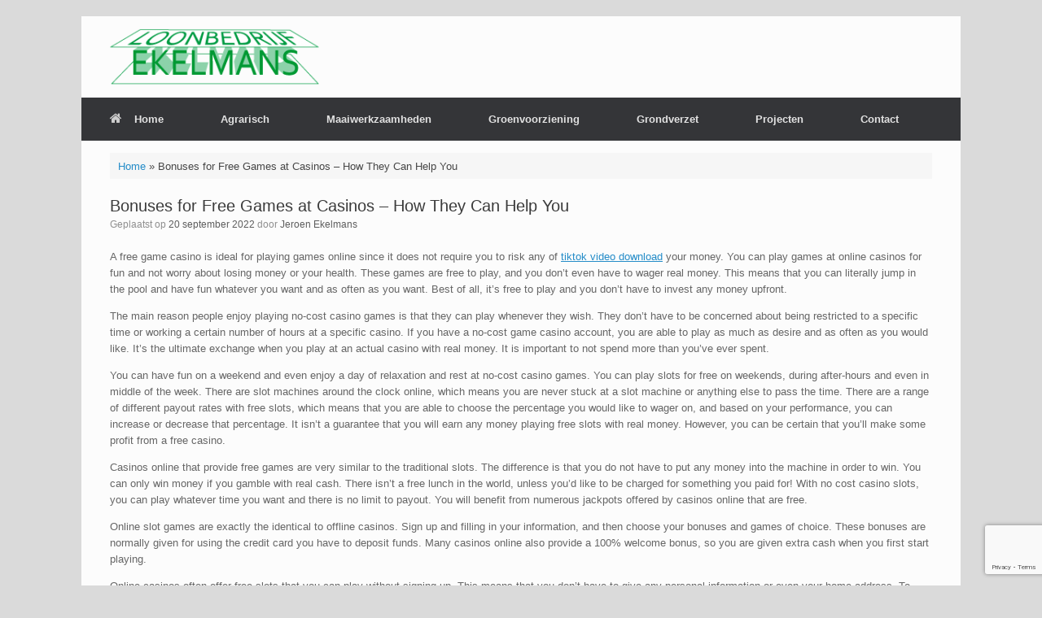

--- FILE ---
content_type: text/html; charset=UTF-8
request_url: https://www.loonbedrijfekelmans.nl/bonuses-for-free-games-at-casinos-how-they-can-help-you/
body_size: 10990
content:
<!DOCTYPE html>
<html lang="nl-NL">
<head>
	<meta charset="UTF-8" />
	<meta http-equiv="X-UA-Compatible" content="IE=10" />
	<link rel="profile" href="http://gmpg.org/xfn/11" />
	<link rel="pingback" href="https://www.loonbedrijfekelmans.nl/xmlrpc.php" />
	<meta name='robots' content='index, follow, max-image-preview:large, max-snippet:-1, max-video-preview:-1' />

	<!-- This site is optimized with the Yoast SEO plugin v26.7 - https://yoast.com/wordpress/plugins/seo/ -->
	<title>Bonuses for Free Games at Casinos - How They Can Help You - Loonbedrijf Ekelmans</title>
	<link rel="canonical" href="https://www.loonbedrijfekelmans.nl/bonuses-for-free-games-at-casinos-how-they-can-help-you/" />
	<meta property="og:locale" content="nl_NL" />
	<meta property="og:type" content="article" />
	<meta property="og:title" content="Bonuses for Free Games at Casinos - How They Can Help You - Loonbedrijf Ekelmans" />
	<meta property="og:description" content="A free game casino is ideal for playing games online since it does not require you to risk any of tiktok video download your money. You can play games at online casinos for fun and not worry about losing money or your health. These games are free to play, and you don&#8217;t even have to [&hellip;]" />
	<meta property="og:url" content="https://www.loonbedrijfekelmans.nl/bonuses-for-free-games-at-casinos-how-they-can-help-you/" />
	<meta property="og:site_name" content="Loonbedrijf Ekelmans" />
	<meta property="article:published_time" content="2022-09-20T01:09:28+00:00" />
	<meta name="author" content="Jeroen Ekelmans" />
	<meta name="twitter:card" content="summary_large_image" />
	<meta name="twitter:label1" content="Geschreven door" />
	<meta name="twitter:data1" content="Jeroen Ekelmans" />
	<meta name="twitter:label2" content="Geschatte leestijd" />
	<meta name="twitter:data2" content="3 minuten" />
	<script type="application/ld+json" class="yoast-schema-graph">{"@context":"https://schema.org","@graph":[{"@type":"Article","@id":"https://www.loonbedrijfekelmans.nl/bonuses-for-free-games-at-casinos-how-they-can-help-you/#article","isPartOf":{"@id":"https://www.loonbedrijfekelmans.nl/bonuses-for-free-games-at-casinos-how-they-can-help-you/"},"author":{"name":"Jeroen Ekelmans","@id":"https://www.loonbedrijfekelmans.nl/#/schema/person/2659d2246531b00a705f9ae9e015fdd5"},"headline":"Bonuses for Free Games at Casinos &#8211; How They Can Help You","datePublished":"2022-09-20T01:09:28+00:00","mainEntityOfPage":{"@id":"https://www.loonbedrijfekelmans.nl/bonuses-for-free-games-at-casinos-how-they-can-help-you/"},"wordCount":704,"commentCount":0,"articleSection":["Uncategorized"],"inLanguage":"nl-NL","potentialAction":[{"@type":"CommentAction","name":"Comment","target":["https://www.loonbedrijfekelmans.nl/bonuses-for-free-games-at-casinos-how-they-can-help-you/#respond"]}]},{"@type":"WebPage","@id":"https://www.loonbedrijfekelmans.nl/bonuses-for-free-games-at-casinos-how-they-can-help-you/","url":"https://www.loonbedrijfekelmans.nl/bonuses-for-free-games-at-casinos-how-they-can-help-you/","name":"Bonuses for Free Games at Casinos - How They Can Help You - Loonbedrijf Ekelmans","isPartOf":{"@id":"https://www.loonbedrijfekelmans.nl/#website"},"datePublished":"2022-09-20T01:09:28+00:00","author":{"@id":"https://www.loonbedrijfekelmans.nl/#/schema/person/2659d2246531b00a705f9ae9e015fdd5"},"breadcrumb":{"@id":"https://www.loonbedrijfekelmans.nl/bonuses-for-free-games-at-casinos-how-they-can-help-you/#breadcrumb"},"inLanguage":"nl-NL","potentialAction":[{"@type":"ReadAction","target":["https://www.loonbedrijfekelmans.nl/bonuses-for-free-games-at-casinos-how-they-can-help-you/"]}]},{"@type":"BreadcrumbList","@id":"https://www.loonbedrijfekelmans.nl/bonuses-for-free-games-at-casinos-how-they-can-help-you/#breadcrumb","itemListElement":[{"@type":"ListItem","position":1,"name":"Home","item":"https://www.loonbedrijfekelmans.nl/"},{"@type":"ListItem","position":2,"name":"Bonuses for Free Games at Casinos &#8211; How They Can Help You"}]},{"@type":"WebSite","@id":"https://www.loonbedrijfekelmans.nl/#website","url":"https://www.loonbedrijfekelmans.nl/","name":"Loonbedrijf Ekelmans","description":"","potentialAction":[{"@type":"SearchAction","target":{"@type":"EntryPoint","urlTemplate":"https://www.loonbedrijfekelmans.nl/?s={search_term_string}"},"query-input":{"@type":"PropertyValueSpecification","valueRequired":true,"valueName":"search_term_string"}}],"inLanguage":"nl-NL"},{"@type":"Person","@id":"https://www.loonbedrijfekelmans.nl/#/schema/person/2659d2246531b00a705f9ae9e015fdd5","name":"Jeroen Ekelmans","sameAs":["http://www.loonbedrijfekelmans.nl"],"url":"https://www.loonbedrijfekelmans.nl/author/jeroen/"}]}</script>
	<!-- / Yoast SEO plugin. -->


<link rel="alternate" type="application/rss+xml" title="Loonbedrijf Ekelmans &raquo; feed" href="https://www.loonbedrijfekelmans.nl/feed/" />
<link rel="alternate" type="application/rss+xml" title="Loonbedrijf Ekelmans &raquo; reacties feed" href="https://www.loonbedrijfekelmans.nl/comments/feed/" />
<link rel="alternate" type="application/rss+xml" title="Loonbedrijf Ekelmans &raquo; Bonuses for Free Games at Casinos &#8211; How They Can Help You reacties feed" href="https://www.loonbedrijfekelmans.nl/bonuses-for-free-games-at-casinos-how-they-can-help-you/feed/" />
<link rel="alternate" title="oEmbed (JSON)" type="application/json+oembed" href="https://www.loonbedrijfekelmans.nl/wp-json/oembed/1.0/embed?url=https%3A%2F%2Fwww.loonbedrijfekelmans.nl%2Fbonuses-for-free-games-at-casinos-how-they-can-help-you%2F" />
<link rel="alternate" title="oEmbed (XML)" type="text/xml+oembed" href="https://www.loonbedrijfekelmans.nl/wp-json/oembed/1.0/embed?url=https%3A%2F%2Fwww.loonbedrijfekelmans.nl%2Fbonuses-for-free-games-at-casinos-how-they-can-help-you%2F&#038;format=xml" />
<style id='wp-img-auto-sizes-contain-inline-css' type='text/css'>
img:is([sizes=auto i],[sizes^="auto," i]){contain-intrinsic-size:3000px 1500px}
/*# sourceURL=wp-img-auto-sizes-contain-inline-css */
</style>

<style id='wp-emoji-styles-inline-css' type='text/css'>

	img.wp-smiley, img.emoji {
		display: inline !important;
		border: none !important;
		box-shadow: none !important;
		height: 1em !important;
		width: 1em !important;
		margin: 0 0.07em !important;
		vertical-align: -0.1em !important;
		background: none !important;
		padding: 0 !important;
	}
/*# sourceURL=wp-emoji-styles-inline-css */
</style>
<link rel='stylesheet' id='wp-block-library-css' href='https://www.loonbedrijfekelmans.nl/wp-includes/css/dist/block-library/style.min.css?ver=6.9' type='text/css' media='all' />
<style id='global-styles-inline-css' type='text/css'>
:root{--wp--preset--aspect-ratio--square: 1;--wp--preset--aspect-ratio--4-3: 4/3;--wp--preset--aspect-ratio--3-4: 3/4;--wp--preset--aspect-ratio--3-2: 3/2;--wp--preset--aspect-ratio--2-3: 2/3;--wp--preset--aspect-ratio--16-9: 16/9;--wp--preset--aspect-ratio--9-16: 9/16;--wp--preset--color--black: #000000;--wp--preset--color--cyan-bluish-gray: #abb8c3;--wp--preset--color--white: #ffffff;--wp--preset--color--pale-pink: #f78da7;--wp--preset--color--vivid-red: #cf2e2e;--wp--preset--color--luminous-vivid-orange: #ff6900;--wp--preset--color--luminous-vivid-amber: #fcb900;--wp--preset--color--light-green-cyan: #7bdcb5;--wp--preset--color--vivid-green-cyan: #00d084;--wp--preset--color--pale-cyan-blue: #8ed1fc;--wp--preset--color--vivid-cyan-blue: #0693e3;--wp--preset--color--vivid-purple: #9b51e0;--wp--preset--gradient--vivid-cyan-blue-to-vivid-purple: linear-gradient(135deg,rgb(6,147,227) 0%,rgb(155,81,224) 100%);--wp--preset--gradient--light-green-cyan-to-vivid-green-cyan: linear-gradient(135deg,rgb(122,220,180) 0%,rgb(0,208,130) 100%);--wp--preset--gradient--luminous-vivid-amber-to-luminous-vivid-orange: linear-gradient(135deg,rgb(252,185,0) 0%,rgb(255,105,0) 100%);--wp--preset--gradient--luminous-vivid-orange-to-vivid-red: linear-gradient(135deg,rgb(255,105,0) 0%,rgb(207,46,46) 100%);--wp--preset--gradient--very-light-gray-to-cyan-bluish-gray: linear-gradient(135deg,rgb(238,238,238) 0%,rgb(169,184,195) 100%);--wp--preset--gradient--cool-to-warm-spectrum: linear-gradient(135deg,rgb(74,234,220) 0%,rgb(151,120,209) 20%,rgb(207,42,186) 40%,rgb(238,44,130) 60%,rgb(251,105,98) 80%,rgb(254,248,76) 100%);--wp--preset--gradient--blush-light-purple: linear-gradient(135deg,rgb(255,206,236) 0%,rgb(152,150,240) 100%);--wp--preset--gradient--blush-bordeaux: linear-gradient(135deg,rgb(254,205,165) 0%,rgb(254,45,45) 50%,rgb(107,0,62) 100%);--wp--preset--gradient--luminous-dusk: linear-gradient(135deg,rgb(255,203,112) 0%,rgb(199,81,192) 50%,rgb(65,88,208) 100%);--wp--preset--gradient--pale-ocean: linear-gradient(135deg,rgb(255,245,203) 0%,rgb(182,227,212) 50%,rgb(51,167,181) 100%);--wp--preset--gradient--electric-grass: linear-gradient(135deg,rgb(202,248,128) 0%,rgb(113,206,126) 100%);--wp--preset--gradient--midnight: linear-gradient(135deg,rgb(2,3,129) 0%,rgb(40,116,252) 100%);--wp--preset--font-size--small: 13px;--wp--preset--font-size--medium: 20px;--wp--preset--font-size--large: 36px;--wp--preset--font-size--x-large: 42px;--wp--preset--spacing--20: 0.44rem;--wp--preset--spacing--30: 0.67rem;--wp--preset--spacing--40: 1rem;--wp--preset--spacing--50: 1.5rem;--wp--preset--spacing--60: 2.25rem;--wp--preset--spacing--70: 3.38rem;--wp--preset--spacing--80: 5.06rem;--wp--preset--shadow--natural: 6px 6px 9px rgba(0, 0, 0, 0.2);--wp--preset--shadow--deep: 12px 12px 50px rgba(0, 0, 0, 0.4);--wp--preset--shadow--sharp: 6px 6px 0px rgba(0, 0, 0, 0.2);--wp--preset--shadow--outlined: 6px 6px 0px -3px rgb(255, 255, 255), 6px 6px rgb(0, 0, 0);--wp--preset--shadow--crisp: 6px 6px 0px rgb(0, 0, 0);}:where(.is-layout-flex){gap: 0.5em;}:where(.is-layout-grid){gap: 0.5em;}body .is-layout-flex{display: flex;}.is-layout-flex{flex-wrap: wrap;align-items: center;}.is-layout-flex > :is(*, div){margin: 0;}body .is-layout-grid{display: grid;}.is-layout-grid > :is(*, div){margin: 0;}:where(.wp-block-columns.is-layout-flex){gap: 2em;}:where(.wp-block-columns.is-layout-grid){gap: 2em;}:where(.wp-block-post-template.is-layout-flex){gap: 1.25em;}:where(.wp-block-post-template.is-layout-grid){gap: 1.25em;}.has-black-color{color: var(--wp--preset--color--black) !important;}.has-cyan-bluish-gray-color{color: var(--wp--preset--color--cyan-bluish-gray) !important;}.has-white-color{color: var(--wp--preset--color--white) !important;}.has-pale-pink-color{color: var(--wp--preset--color--pale-pink) !important;}.has-vivid-red-color{color: var(--wp--preset--color--vivid-red) !important;}.has-luminous-vivid-orange-color{color: var(--wp--preset--color--luminous-vivid-orange) !important;}.has-luminous-vivid-amber-color{color: var(--wp--preset--color--luminous-vivid-amber) !important;}.has-light-green-cyan-color{color: var(--wp--preset--color--light-green-cyan) !important;}.has-vivid-green-cyan-color{color: var(--wp--preset--color--vivid-green-cyan) !important;}.has-pale-cyan-blue-color{color: var(--wp--preset--color--pale-cyan-blue) !important;}.has-vivid-cyan-blue-color{color: var(--wp--preset--color--vivid-cyan-blue) !important;}.has-vivid-purple-color{color: var(--wp--preset--color--vivid-purple) !important;}.has-black-background-color{background-color: var(--wp--preset--color--black) !important;}.has-cyan-bluish-gray-background-color{background-color: var(--wp--preset--color--cyan-bluish-gray) !important;}.has-white-background-color{background-color: var(--wp--preset--color--white) !important;}.has-pale-pink-background-color{background-color: var(--wp--preset--color--pale-pink) !important;}.has-vivid-red-background-color{background-color: var(--wp--preset--color--vivid-red) !important;}.has-luminous-vivid-orange-background-color{background-color: var(--wp--preset--color--luminous-vivid-orange) !important;}.has-luminous-vivid-amber-background-color{background-color: var(--wp--preset--color--luminous-vivid-amber) !important;}.has-light-green-cyan-background-color{background-color: var(--wp--preset--color--light-green-cyan) !important;}.has-vivid-green-cyan-background-color{background-color: var(--wp--preset--color--vivid-green-cyan) !important;}.has-pale-cyan-blue-background-color{background-color: var(--wp--preset--color--pale-cyan-blue) !important;}.has-vivid-cyan-blue-background-color{background-color: var(--wp--preset--color--vivid-cyan-blue) !important;}.has-vivid-purple-background-color{background-color: var(--wp--preset--color--vivid-purple) !important;}.has-black-border-color{border-color: var(--wp--preset--color--black) !important;}.has-cyan-bluish-gray-border-color{border-color: var(--wp--preset--color--cyan-bluish-gray) !important;}.has-white-border-color{border-color: var(--wp--preset--color--white) !important;}.has-pale-pink-border-color{border-color: var(--wp--preset--color--pale-pink) !important;}.has-vivid-red-border-color{border-color: var(--wp--preset--color--vivid-red) !important;}.has-luminous-vivid-orange-border-color{border-color: var(--wp--preset--color--luminous-vivid-orange) !important;}.has-luminous-vivid-amber-border-color{border-color: var(--wp--preset--color--luminous-vivid-amber) !important;}.has-light-green-cyan-border-color{border-color: var(--wp--preset--color--light-green-cyan) !important;}.has-vivid-green-cyan-border-color{border-color: var(--wp--preset--color--vivid-green-cyan) !important;}.has-pale-cyan-blue-border-color{border-color: var(--wp--preset--color--pale-cyan-blue) !important;}.has-vivid-cyan-blue-border-color{border-color: var(--wp--preset--color--vivid-cyan-blue) !important;}.has-vivid-purple-border-color{border-color: var(--wp--preset--color--vivid-purple) !important;}.has-vivid-cyan-blue-to-vivid-purple-gradient-background{background: var(--wp--preset--gradient--vivid-cyan-blue-to-vivid-purple) !important;}.has-light-green-cyan-to-vivid-green-cyan-gradient-background{background: var(--wp--preset--gradient--light-green-cyan-to-vivid-green-cyan) !important;}.has-luminous-vivid-amber-to-luminous-vivid-orange-gradient-background{background: var(--wp--preset--gradient--luminous-vivid-amber-to-luminous-vivid-orange) !important;}.has-luminous-vivid-orange-to-vivid-red-gradient-background{background: var(--wp--preset--gradient--luminous-vivid-orange-to-vivid-red) !important;}.has-very-light-gray-to-cyan-bluish-gray-gradient-background{background: var(--wp--preset--gradient--very-light-gray-to-cyan-bluish-gray) !important;}.has-cool-to-warm-spectrum-gradient-background{background: var(--wp--preset--gradient--cool-to-warm-spectrum) !important;}.has-blush-light-purple-gradient-background{background: var(--wp--preset--gradient--blush-light-purple) !important;}.has-blush-bordeaux-gradient-background{background: var(--wp--preset--gradient--blush-bordeaux) !important;}.has-luminous-dusk-gradient-background{background: var(--wp--preset--gradient--luminous-dusk) !important;}.has-pale-ocean-gradient-background{background: var(--wp--preset--gradient--pale-ocean) !important;}.has-electric-grass-gradient-background{background: var(--wp--preset--gradient--electric-grass) !important;}.has-midnight-gradient-background{background: var(--wp--preset--gradient--midnight) !important;}.has-small-font-size{font-size: var(--wp--preset--font-size--small) !important;}.has-medium-font-size{font-size: var(--wp--preset--font-size--medium) !important;}.has-large-font-size{font-size: var(--wp--preset--font-size--large) !important;}.has-x-large-font-size{font-size: var(--wp--preset--font-size--x-large) !important;}
/*# sourceURL=global-styles-inline-css */
</style>

<style id='classic-theme-styles-inline-css' type='text/css'>
/*! This file is auto-generated */
.wp-block-button__link{color:#fff;background-color:#32373c;border-radius:9999px;box-shadow:none;text-decoration:none;padding:calc(.667em + 2px) calc(1.333em + 2px);font-size:1.125em}.wp-block-file__button{background:#32373c;color:#fff;text-decoration:none}
/*# sourceURL=/wp-includes/css/classic-themes.min.css */
</style>
<link rel='stylesheet' id='contact-form-7-css' href='https://www.loonbedrijfekelmans.nl/wp-content/plugins/contact-form-7/includes/css/styles.css?ver=6.1.4' type='text/css' media='all' />
<link rel='stylesheet' id='vantage-style-css' href='https://www.loonbedrijfekelmans.nl/wp-content/themes/vantage/style.css?ver=2.6' type='text/css' media='all' />
<link rel='stylesheet' id='font-awesome-css' href='https://www.loonbedrijfekelmans.nl/wp-content/themes/vantage/fontawesome/css/font-awesome.css?ver=4.6.2' type='text/css' media='all' />
<link rel='stylesheet' id='siteorigin-mobilenav-css' href='https://www.loonbedrijfekelmans.nl/wp-content/themes/vantage/inc/mobilenav/css/mobilenav.css?ver=2.6' type='text/css' media='all' />
<script type="text/javascript" src="https://www.loonbedrijfekelmans.nl/wp-includes/js/jquery/jquery.min.js?ver=3.7.1" id="jquery-core-js"></script>
<script type="text/javascript" src="https://www.loonbedrijfekelmans.nl/wp-includes/js/jquery/jquery-migrate.min.js?ver=3.4.1" id="jquery-migrate-js"></script>
<script type="text/javascript" src="https://www.loonbedrijfekelmans.nl/wp-content/themes/vantage/js/jquery.flexslider.min.js?ver=2.1" id="jquery-flexslider-js"></script>
<script type="text/javascript" src="https://www.loonbedrijfekelmans.nl/wp-content/themes/vantage/js/jquery.touchSwipe.min.js?ver=1.6.6" id="jquery-touchswipe-js"></script>
<script type="text/javascript" src="https://www.loonbedrijfekelmans.nl/wp-content/themes/vantage/js/jquery.theme-main.min.js?ver=2.6" id="vantage-main-js"></script>
<script type="text/javascript" src="https://www.loonbedrijfekelmans.nl/wp-content/themes/vantage/js/jquery.fitvids.min.js?ver=1.0" id="jquery-fitvids-js"></script>
<script type="text/javascript" id="siteorigin-mobilenav-js-extra">
/* <![CDATA[ */
var mobileNav = {"search":"","text":{"navigate":"Menu","back":"Terug","close":"Sluiten"},"nextIconUrl":"https://www.loonbedrijfekelmans.nl/wp-content/themes/vantage/inc/mobilenav/images/next.png","mobileMenuClose":"\u003Ci class=\"fa fa-times\"\u003E\u003C/i\u003E"};
//# sourceURL=siteorigin-mobilenav-js-extra
/* ]]> */
</script>
<script type="text/javascript" src="https://www.loonbedrijfekelmans.nl/wp-content/themes/vantage/inc/mobilenav/js/mobilenav.min.js?ver=2.6" id="siteorigin-mobilenav-js"></script>
<link rel="https://api.w.org/" href="https://www.loonbedrijfekelmans.nl/wp-json/" /><link rel="alternate" title="JSON" type="application/json" href="https://www.loonbedrijfekelmans.nl/wp-json/wp/v2/posts/2027" /><link rel="EditURI" type="application/rsd+xml" title="RSD" href="https://www.loonbedrijfekelmans.nl/xmlrpc.php?rsd" />
<meta name="generator" content="WordPress 6.9" />
<link rel='shortlink' href='https://www.loonbedrijfekelmans.nl/?p=2027' />
<meta name="viewport" content="width=device-width, initial-scale=1" />		<style type="text/css">
			.so-mobilenav-mobile + * { display: none; }
			@media screen and (max-width: 480px) { .so-mobilenav-mobile + * { display: block; } .so-mobilenav-standard + * { display: none; } }
		</style>
		<style type="text/css" media="screen">
		#footer-widgets .widget { width: 100%; }
		#masthead-widgets .widget { width: 100%; }
	</style>
	<style type="text/css" id="vantage-footer-widgets">#footer-widgets aside { width : 100%; } </style> <style type="text/css" id="customizer-css">#masthead .hgroup h1, #masthead.masthead-logo-in-menu .logo > h1 { font-size: px } #masthead .hgroup { padding-top: 15px; padding-bottom: 15px } .main-navigation ul li:hover > a, #search-icon #search-icon-icon:hover { background-color: #25bc5c } .main-navigation ul ul li:hover > a { background-color: #1d934c } a.button, button, html input[type="button"], input[type="reset"], input[type="submit"], .post-navigation a, #image-navigation a, article.post .more-link, article.page .more-link, .paging-navigation a, .woocommerce #page-wrapper .button, .woocommerce a.button, .woocommerce .checkout-button, .woocommerce input.button, #infinite-handle span button { text-shadow: none } a.button, button, html input[type="button"], input[type="reset"], input[type="submit"], .post-navigation a, #image-navigation a, article.post .more-link, article.page .more-link, .paging-navigation a, .woocommerce #page-wrapper .button, .woocommerce a.button, .woocommerce .checkout-button, .woocommerce input.button, .woocommerce #respond input#submit.alt, .woocommerce a.button.alt, .woocommerce button.button.alt, .woocommerce input.button.alt, #infinite-handle span { -webkit-box-shadow: none; -moz-box-shadow: none; box-shadow: none } </style><link rel='stylesheet' id='siteorigin-panels-front-css' href='https://www.loonbedrijfekelmans.nl/wp-content/plugins/siteorigin-panels/css/front-flex.min.css?ver=2.33.5' type='text/css' media='all' />
</head>

<body class="wp-singular post-template-default single single-post postid-2027 single-format-standard wp-theme-vantage metaslider-plugin responsive layout-boxed no-js no-sidebar panels-style-force-full page-layout-default mobilenav">


<div id="page-wrapper">

	
	
		<header id="masthead" class="site-header" role="banner">

	<div class="hgroup full-container ">

		
			<a href="https://www.loonbedrijfekelmans.nl/" title="Loonbedrijf Ekelmans" rel="home" class="logo"><img src="https://www.loonbedrijfekelmans.nl/wp-content/uploads/2016/02/Logo-Loonbedrijf-Ekelmans-e1456604185779.png"  class="logo-height-constrain"  width="257"  height="70"  alt="Loonbedrijf Ekelmans logo"  /></a>
			
				<div class="support-text">
									</div>

			
		
	</div><!-- .hgroup.full-container -->

	
<nav role="navigation" class="site-navigation main-navigation primary use-sticky-menu mobile-navigation">

	<div class="full-container">
				
					<div id="so-mobilenav-standard-1" data-id="1" class="so-mobilenav-standard"></div><div class="menu-main-container"><ul id="menu-main" class="menu"><li id="menu-item-97" class="menu-item menu-item-type-post_type menu-item-object-page menu-item-home menu-item-97"><a href="https://www.loonbedrijfekelmans.nl/"><span class="fa fa-home"></span>Home</a></li>
<li id="menu-item-87" class="menu-item menu-item-type-post_type menu-item-object-page menu-item-has-children menu-item-87"><a href="https://www.loonbedrijfekelmans.nl/agrarisch/">Agrarisch</a>
<ul class="sub-menu">
	<li id="menu-item-243" class="menu-item menu-item-type-post_type menu-item-object-page menu-item-243"><a href="https://www.loonbedrijfekelmans.nl/stro-hooi-persen/">Stro – hooi persen</a></li>
	<li id="menu-item-143" class="menu-item menu-item-type-post_type menu-item-object-page menu-item-143"><a href="https://www.loonbedrijfekelmans.nl/frezen/">Frezen</a></li>
	<li id="menu-item-146" class="menu-item menu-item-type-post_type menu-item-object-page menu-item-146"><a href="https://www.loonbedrijfekelmans.nl/aardappels-planten/">Aardappels planten</a></li>
	<li id="menu-item-149" class="menu-item menu-item-type-post_type menu-item-object-page menu-item-149"><a href="https://www.loonbedrijfekelmans.nl/aardappels-rooien/">Aardappels rooien</a></li>
</ul>
</li>
<li id="menu-item-174" class="menu-item menu-item-type-post_type menu-item-object-page menu-item-has-children menu-item-174"><a href="https://www.loonbedrijfekelmans.nl/maaiwerkzaamheden/">Maaiwerkzaamheden</a>
<ul class="sub-menu">
	<li id="menu-item-185" class="menu-item menu-item-type-post_type menu-item-object-page menu-item-185"><a href="https://www.loonbedrijfekelmans.nl/klepelen/">Klepelen</a></li>
	<li id="menu-item-188" class="menu-item menu-item-type-post_type menu-item-object-page menu-item-188"><a href="https://www.loonbedrijfekelmans.nl/maaikorven-2/">Maaikorven</a></li>
</ul>
</li>
<li id="menu-item-179" class="menu-item menu-item-type-post_type menu-item-object-page menu-item-has-children menu-item-179"><a href="https://www.loonbedrijfekelmans.nl/groenvoorziening/">Groenvoorziening</a>
<ul class="sub-menu">
	<li id="menu-item-194" class="menu-item menu-item-type-post_type menu-item-object-page menu-item-194"><a href="https://www.loonbedrijfekelmans.nl/zagen/">Zagen</a></li>
	<li id="menu-item-197" class="menu-item menu-item-type-post_type menu-item-object-page menu-item-197"><a href="https://www.loonbedrijfekelmans.nl/snipperen-klein/">Snipperen klein</a></li>
	<li id="menu-item-200" class="menu-item menu-item-type-post_type menu-item-object-page menu-item-200"><a href="https://www.loonbedrijfekelmans.nl/snipperen-groot/">Snipperen groot</a></li>
	<li id="menu-item-209" class="menu-item menu-item-type-post_type menu-item-object-page menu-item-209"><a href="https://www.loonbedrijfekelmans.nl/stobbenfrezen/">Stobbenfrezen</a></li>
	<li id="menu-item-203" class="menu-item menu-item-type-post_type menu-item-object-page menu-item-203"><a href="https://www.loonbedrijfekelmans.nl/tuin-onderhoud/">Tuin en singelonderhoud</a></li>
	<li id="menu-item-206" class="menu-item menu-item-type-post_type menu-item-object-page menu-item-206"><a href="https://www.loonbedrijfekelmans.nl/tuinaanleg/">Beplanting</a></li>
</ul>
</li>
<li id="menu-item-157" class="menu-item menu-item-type-post_type menu-item-object-page menu-item-157"><a href="https://www.loonbedrijfekelmans.nl/grondverzet/">Grondverzet</a></li>
<li id="menu-item-66" class="menu-item menu-item-type-post_type menu-item-object-page menu-item-66"><a href="https://www.loonbedrijfekelmans.nl/sub-pagina/">Projecten</a></li>
<li id="menu-item-34" class="menu-item menu-item-type-post_type menu-item-object-page menu-item-34"><a href="https://www.loonbedrijfekelmans.nl/contact/">Contact</a></li>
</ul></div><div id="so-mobilenav-mobile-1" data-id="1" class="so-mobilenav-mobile"></div><div class="menu-mobilenav-container"><ul id="mobile-nav-item-wrap-1" class="menu"><li><a href="#" class="mobilenav-main-link" data-id="1"><span class="mobile-nav-icon"></span>Menu</a></li></ul></div>			</div>
</nav><!-- .site-navigation .main-navigation -->

</header><!-- #masthead .site-header -->

	
	
	
	
	<div id="main" class="site-main">
		<div class="full-container">
			<div id="yoast-breadcrumbs"><div class="full-container"><span><span><a href="https://www.loonbedrijfekelmans.nl/">Home</a></span> » <span class="breadcrumb_last" aria-current="page">Bonuses for Free Games at Casinos &#8211; How They Can Help You</span></span></div></div>
<div id="primary" class="content-area">
	<div id="content" class="site-content" role="main">

	
		
<article id="post-2027" class="post post-2027 type-post status-publish format-standard hentry category-uncategorized">

	<div class="entry-main">

		
					<header class="entry-header">

				
									<h1 class="entry-title">Bonuses for Free Games at Casinos &#8211; How They Can Help You</h1>
				
									<div class="entry-meta">
						Geplaatst op <a href="https://www.loonbedrijfekelmans.nl/bonuses-for-free-games-at-casinos-how-they-can-help-you/" title="01:09" rel="bookmark"><time class="entry-date" datetime="2022-09-20T01:09:28+02:00">20 september 2022</time></a><time class="updated" datetime="2022-09-20T01:09:28+02:00">20 september 2022</time> <span class="byline"> door <span class="author vcard"><a class="url fn n" href="https://www.loonbedrijfekelmans.nl/author/jeroen/" title="Alle berichten tonen van Jeroen Ekelmans" rel="author">Jeroen Ekelmans</a></span></span> 					</div><!-- .entry-meta -->
				
			</header><!-- .entry-header -->
		
		<div class="entry-content">
			<p>A free game casino is ideal for playing games online since it does not require you to risk any of <a href="https://tiktok-video-download.top/">tiktok video download</a> your money. You can play games at online casinos for fun and not worry about losing money or your health. These games are free to play, and you don&#8217;t even have to wager real money.<span id="more-2027"></span> This means that you can literally jump in the pool and have fun whatever you want and as often as you want. Best of all, it&#8217;s free to play and you don&#8217;t have to invest any money upfront.</p>
</p>
<p>The main reason people enjoy playing no-cost casino games is that they can play whenever they wish. They don&#8217;t have to be concerned about being restricted to a specific time or working a certain number of hours at a specific casino. If you have a no-cost game casino account, you are able to play as much as desire and as often as you would like. It&#8217;s the ultimate exchange when you play at an actual casino with real money. It is important to not spend more than you&#8217;ve ever spent.</p>
</p>
<p>You can have fun on a weekend and even enjoy a day of relaxation and rest at no-cost casino games. You can play slots for free on weekends, during after-hours and even in middle of the week. There are slot machines around the clock online, which means you are never stuck at a slot machine or anything else to pass the time. There are a range of different payout rates with free slots, which means that you are able to choose the percentage you would like to wager on, and based on your performance, you can increase or decrease that percentage. It isn&#8217;t a guarantee that you will earn any money playing free slots with real money. However, you can be certain that you&#8217;ll make some profit from a free casino.</p>
</p>
<p>Casinos online that provide free games are very similar to the traditional slots. The difference is that you do not have to put any money into the machine in order to win. You can only win money if you gamble with real cash. There isn&#8217;t a free lunch in the world, unless you&#8217;d like to be charged for something you paid for! With no cost casino slots, you can play whatever time you want and there is no limit to payout. You will benefit from numerous jackpots offered by casinos online that are free.</p>
</p>
<p>Online slot games are exactly the identical to offline casinos. Sign up and filling in your information, and then choose your bonuses and games of choice. These bonuses are normally given for using the credit card you have to deposit funds. Many casinos online also provide a 100% welcome bonus, so you are given extra cash when you first start playing.</p>
</p>
<p>Online casinos often offer free slots that you can play without signing up. This means that you don&#8217;t have to give any personal information or even your home address. To claim your bonus amount you need to click the &#8220;CLAIMbutton just below the play button. You will find a small box for you to enter your email address. A short code is also available to copy and paste into that small box. It is crucial to be careful when signing up to free slots machines at casinos.</p>
</p>
<p>Roulette and casino slots are completely free to play and players can try their skills without spending money. You can experience the thrill for online gambling <a href="https://pasijans.net/">pasijans online</a> and play for free games. The amount you pay for is the determining factor for the amount of bonus you get. Your account will be closed once you cease making deposits. In addition, you&#8217;ll lose all your bonuses.</p>
</p>
<p>Online casinos mimic real casino gaming by providing a virtual environment that is free from rules and interaction. You can try your hand at roulette and slots, without the financial risk associated with real casino gaming. Do your research to find out whether online casinos offer free bonus offers to get you to try their software.</p>
					</div><!-- .entry-content -->

					<div class="entry-categories">
				Geplaatst in <a href="https://www.loonbedrijfekelmans.nl/category/uncategorized/" rel="category tag">Uncategorized</a>.			</div>
		
		

		
	</div>

</article><!-- #post-2027 -->
		

			<nav role="navigation" id="nav-below" class="site-navigation post-navigation">
		<h1 class="assistive-text">Bericht navigatie</h1>

	
		<div class="single-nav-wrapper">
			<div class="nav-previous"><a href="https://www.loonbedrijfekelmans.nl/don-gloves-when-picking-black-colored-nuts-and-you/" rel="prev"><span class="meta-nav">&larr;</span> Don gloves when picking black&hellip;</a></div>			<div class="nav-next"><a href="https://www.loonbedrijfekelmans.nl/5-top-choice-hookup-apps-in-order-to-craigslist/" rel="next">5 Top Choice Hookup Apps&hellip; <span class="meta-nav">&rarr;</span></a></div>		</div>

	
	</nav><!-- #nav-below -->
	
					

	<div id="comments" class="comments-area">

	
	
	
		<div id="respond" class="comment-respond">
		<h3 id="reply-title" class="comment-reply-title">Geef een reactie</h3><p class="must-log-in">Je moet <a href="https://www.loonbedrijfekelmans.nl/wp-login.php?redirect_to=https%3A%2F%2Fwww.loonbedrijfekelmans.nl%2Fbonuses-for-free-games-at-casinos-how-they-can-help-you%2F"> ingelogd zijn op</a> om een reactie te plaatsen.</p>	</div><!-- #respond -->
	
</div><!-- #comments .comments-area -->
		
	
	</div><!-- #content .site-content -->
</div><!-- #primary .content-area -->


<div id="secondary" class="widget-area" role="complementary">
			</div><!-- #secondary .widget-area -->

					</div><!-- .full-container -->
	</div><!-- #main .site-main -->

	
	
	<footer id="colophon" class="site-footer" role="contentinfo">

			<div id="footer-widgets" class="full-container">
			<aside id="siteorigin-panels-builder-3" class="widget widget_siteorigin-panels-builder"><div id="pl-w640b41b700c6c"  class="panel-layout" ><div id="pg-w640b41b700c6c-0"  class="panel-grid panel-no-style" ><div id="pgc-w640b41b700c6c-0-0"  class="panel-grid-cell" ><div id="panel-w640b41b700c6c-0-0-0" class="so-panel widget widget_circleicon-widget panel-first-child panel-last-child" data-index="0" ><div class="title panel-widget-style panel-widget-style-for-w640b41b700c6c-0-0-0" >		<div class="circle-icon-box circle-icon-position-top circle-icon-hide-box circle-icon-size-small">
			<div class="circle-icon-wrapper">
								<div class="circle-icon icon-style-set" style="background-color: #25BC5C">
					<div class="fa fa-phone icon-color-set" ></div>				</div>
							</div>

						<h4 style="color: #ffffff">Tel.</h4>			
			<p class="text" style="color: #ffffff">06-53672180</p>							<a href="tel:+31%20653672180" class="more-button" >Bel ons <i></i></a>
					</div>
		</div></div></div><div id="pgc-w640b41b700c6c-0-1"  class="panel-grid-cell" ><div id="panel-w640b41b700c6c-0-1-0" class="so-panel widget widget_circleicon-widget panel-first-child panel-last-child" data-index="1" >		<div class="circle-icon-box circle-icon-position-top circle-icon-hide-box circle-icon-size-small">
			<div class="circle-icon-wrapper">
								<div class="circle-icon icon-style-set" style="background-color: #E6A323">
					<div class="fa fa-at icon-color-set" ></div>				</div>
							</div>

						<h4 style="color: #ffffff">e-mail</h4>			
			<p class="text" style="color: #ffffff">info@loonbedrijfekelmans.nl</p>							<a href="http://www.loonbedrijfekelmans.nl/contact/" class="more-button" >Meer info <i></i></a>
					</div>
		</div></div><div id="pgc-w640b41b700c6c-0-2"  class="panel-grid-cell" ><div id="panel-w640b41b700c6c-0-2-0" class="so-panel widget widget_circleicon-widget panel-first-child panel-last-child" data-index="2" >		<div class="circle-icon-box circle-icon-position-top circle-icon-hide-box circle-icon-size-small">
			<div class="circle-icon-wrapper">
								<div class="circle-icon icon-style-set" style="background-color: #FE6661">
					<div class="fa fa-location-arrow icon-color-set" ></div>				</div>
							</div>

						<h4 style="color: #ffffff">Adres</h4>			
			<p class="text" style="color: #ffffff">Praamweg 6, 1775 PT Middenmeer</p>							<a href="https://www.google.nl/maps/place/Loonbedrijf+Ekelmans/@52.823163,4.9865433,17z/data=!3m1!4b1!4m2!3m1!1s0x47c8b31aa12f2f7d:0x392fc0b2560abb66" class="more-button" >Meer info <i></i></a>
					</div>
		</div></div><div id="pgc-w640b41b700c6c-0-3"  class="panel-grid-cell" ><div id="panel-w640b41b700c6c-0-3-0" class="so-panel widget widget_circleicon-widget panel-first-child panel-last-child" data-index="3" >		<div class="circle-icon-box circle-icon-position-top circle-icon-hide-box circle-icon-size-small">
			<div class="circle-icon-wrapper">
								<div class="circle-icon icon-style-set" style="background-color: #597ac7">
					<div class="fa fa-facebook icon-color-set" ></div>				</div>
							</div>

						<h4 style="color: #ffffff">Facebook</h4>			
			<p class="text" style="color: #ffffff">Geef ons een like!</p>							<a href="https://www.facebook.com/Loonbedrijf-Ekelmans-1668710696713649/" class="more-button" >Meer info <i></i></a>
					</div>
		</div></div></div></div></aside>		</div><!-- #footer-widgets -->
	
	
	
</footer><!-- #colophon .site-footer -->

	
</div><!-- #page-wrapper -->


<script type="speculationrules">
{"prefetch":[{"source":"document","where":{"and":[{"href_matches":"/*"},{"not":{"href_matches":["/wp-*.php","/wp-admin/*","/wp-content/uploads/*","/wp-content/*","/wp-content/plugins/*","/wp-content/themes/vantage/*","/*\\?(.+)"]}},{"not":{"selector_matches":"a[rel~=\"nofollow\"]"}},{"not":{"selector_matches":".no-prefetch, .no-prefetch a"}}]},"eagerness":"conservative"}]}
</script>
<a href="#" id="scroll-to-top" class="scroll-to-top" title="Scroll naar boven"><span class="vantage-icon-arrow-up"></span></a><style media="all" id="siteorigin-panels-layouts-footer">/* Layout w640b41b700c6c */ #pgc-w640b41b700c6c-0-0 , #pgc-w640b41b700c6c-0-1 , #pgc-w640b41b700c6c-0-2 , #pgc-w640b41b700c6c-0-3 { width:25%;width:calc(25% - ( 0.75 * 30px ) ) } #pl-w640b41b700c6c .so-panel { margin-bottom:35px } #pl-w640b41b700c6c .so-panel:last-of-type { margin-bottom:0px } #panel-w640b41b700c6c-0-0-0> .panel-widget-style { color:fff } @media (max-width:780px){ #pg-w640b41b700c6c-0.panel-no-style, #pg-w640b41b700c6c-0.panel-has-style > .panel-row-style, #pg-w640b41b700c6c-0 { -webkit-flex-direction:column;-ms-flex-direction:column;flex-direction:column } #pg-w640b41b700c6c-0 > .panel-grid-cell , #pg-w640b41b700c6c-0 > .panel-row-style > .panel-grid-cell { width:100%;margin-right:0 } #pgc-w640b41b700c6c-0-0 , #pgc-w640b41b700c6c-0-1 , #pgc-w640b41b700c6c-0-2 { margin-bottom:30px } #pl-w640b41b700c6c .panel-grid-cell { padding:0 } #pl-w640b41b700c6c .panel-grid .panel-grid-cell-empty { display:none } #pl-w640b41b700c6c .panel-grid .panel-grid-cell-mobile-last { margin-bottom:0px }  } </style><script type="text/javascript" src="https://www.loonbedrijfekelmans.nl/wp-includes/js/dist/hooks.min.js?ver=dd5603f07f9220ed27f1" id="wp-hooks-js"></script>
<script type="text/javascript" src="https://www.loonbedrijfekelmans.nl/wp-includes/js/dist/i18n.min.js?ver=c26c3dc7bed366793375" id="wp-i18n-js"></script>
<script type="text/javascript" id="wp-i18n-js-after">
/* <![CDATA[ */
wp.i18n.setLocaleData( { 'text direction\u0004ltr': [ 'ltr' ] } );
//# sourceURL=wp-i18n-js-after
/* ]]> */
</script>
<script type="text/javascript" src="https://www.loonbedrijfekelmans.nl/wp-content/plugins/contact-form-7/includes/swv/js/index.js?ver=6.1.4" id="swv-js"></script>
<script type="text/javascript" id="contact-form-7-js-translations">
/* <![CDATA[ */
( function( domain, translations ) {
	var localeData = translations.locale_data[ domain ] || translations.locale_data.messages;
	localeData[""].domain = domain;
	wp.i18n.setLocaleData( localeData, domain );
} )( "contact-form-7", {"translation-revision-date":"2025-11-30 09:13:36+0000","generator":"GlotPress\/4.0.3","domain":"messages","locale_data":{"messages":{"":{"domain":"messages","plural-forms":"nplurals=2; plural=n != 1;","lang":"nl"},"This contact form is placed in the wrong place.":["Dit contactformulier staat op de verkeerde plek."],"Error:":["Fout:"]}},"comment":{"reference":"includes\/js\/index.js"}} );
//# sourceURL=contact-form-7-js-translations
/* ]]> */
</script>
<script type="text/javascript" id="contact-form-7-js-before">
/* <![CDATA[ */
var wpcf7 = {
    "api": {
        "root": "https:\/\/www.loonbedrijfekelmans.nl\/wp-json\/",
        "namespace": "contact-form-7\/v1"
    },
    "cached": 1
};
//# sourceURL=contact-form-7-js-before
/* ]]> */
</script>
<script type="text/javascript" src="https://www.loonbedrijfekelmans.nl/wp-content/plugins/contact-form-7/includes/js/index.js?ver=6.1.4" id="contact-form-7-js"></script>
<script type="text/javascript" src="https://www.google.com/recaptcha/api.js?render=6Le2ALMaAAAAAMr21U8M1I4B8rmaP1-nZA5BdXMR&amp;ver=3.0" id="google-recaptcha-js"></script>
<script type="text/javascript" src="https://www.loonbedrijfekelmans.nl/wp-includes/js/dist/vendor/wp-polyfill.min.js?ver=3.15.0" id="wp-polyfill-js"></script>
<script type="text/javascript" id="wpcf7-recaptcha-js-before">
/* <![CDATA[ */
var wpcf7_recaptcha = {
    "sitekey": "6Le2ALMaAAAAAMr21U8M1I4B8rmaP1-nZA5BdXMR",
    "actions": {
        "homepage": "homepage",
        "contactform": "contactform"
    }
};
//# sourceURL=wpcf7-recaptcha-js-before
/* ]]> */
</script>
<script type="text/javascript" src="https://www.loonbedrijfekelmans.nl/wp-content/plugins/contact-form-7/modules/recaptcha/index.js?ver=6.1.4" id="wpcf7-recaptcha-js"></script>
<script id="wp-emoji-settings" type="application/json">
{"baseUrl":"https://s.w.org/images/core/emoji/17.0.2/72x72/","ext":".png","svgUrl":"https://s.w.org/images/core/emoji/17.0.2/svg/","svgExt":".svg","source":{"concatemoji":"https://www.loonbedrijfekelmans.nl/wp-includes/js/wp-emoji-release.min.js?ver=6.9"}}
</script>
<script type="module">
/* <![CDATA[ */
/*! This file is auto-generated */
const a=JSON.parse(document.getElementById("wp-emoji-settings").textContent),o=(window._wpemojiSettings=a,"wpEmojiSettingsSupports"),s=["flag","emoji"];function i(e){try{var t={supportTests:e,timestamp:(new Date).valueOf()};sessionStorage.setItem(o,JSON.stringify(t))}catch(e){}}function c(e,t,n){e.clearRect(0,0,e.canvas.width,e.canvas.height),e.fillText(t,0,0);t=new Uint32Array(e.getImageData(0,0,e.canvas.width,e.canvas.height).data);e.clearRect(0,0,e.canvas.width,e.canvas.height),e.fillText(n,0,0);const a=new Uint32Array(e.getImageData(0,0,e.canvas.width,e.canvas.height).data);return t.every((e,t)=>e===a[t])}function p(e,t){e.clearRect(0,0,e.canvas.width,e.canvas.height),e.fillText(t,0,0);var n=e.getImageData(16,16,1,1);for(let e=0;e<n.data.length;e++)if(0!==n.data[e])return!1;return!0}function u(e,t,n,a){switch(t){case"flag":return n(e,"\ud83c\udff3\ufe0f\u200d\u26a7\ufe0f","\ud83c\udff3\ufe0f\u200b\u26a7\ufe0f")?!1:!n(e,"\ud83c\udde8\ud83c\uddf6","\ud83c\udde8\u200b\ud83c\uddf6")&&!n(e,"\ud83c\udff4\udb40\udc67\udb40\udc62\udb40\udc65\udb40\udc6e\udb40\udc67\udb40\udc7f","\ud83c\udff4\u200b\udb40\udc67\u200b\udb40\udc62\u200b\udb40\udc65\u200b\udb40\udc6e\u200b\udb40\udc67\u200b\udb40\udc7f");case"emoji":return!a(e,"\ud83e\u1fac8")}return!1}function f(e,t,n,a){let r;const o=(r="undefined"!=typeof WorkerGlobalScope&&self instanceof WorkerGlobalScope?new OffscreenCanvas(300,150):document.createElement("canvas")).getContext("2d",{willReadFrequently:!0}),s=(o.textBaseline="top",o.font="600 32px Arial",{});return e.forEach(e=>{s[e]=t(o,e,n,a)}),s}function r(e){var t=document.createElement("script");t.src=e,t.defer=!0,document.head.appendChild(t)}a.supports={everything:!0,everythingExceptFlag:!0},new Promise(t=>{let n=function(){try{var e=JSON.parse(sessionStorage.getItem(o));if("object"==typeof e&&"number"==typeof e.timestamp&&(new Date).valueOf()<e.timestamp+604800&&"object"==typeof e.supportTests)return e.supportTests}catch(e){}return null}();if(!n){if("undefined"!=typeof Worker&&"undefined"!=typeof OffscreenCanvas&&"undefined"!=typeof URL&&URL.createObjectURL&&"undefined"!=typeof Blob)try{var e="postMessage("+f.toString()+"("+[JSON.stringify(s),u.toString(),c.toString(),p.toString()].join(",")+"));",a=new Blob([e],{type:"text/javascript"});const r=new Worker(URL.createObjectURL(a),{name:"wpTestEmojiSupports"});return void(r.onmessage=e=>{i(n=e.data),r.terminate(),t(n)})}catch(e){}i(n=f(s,u,c,p))}t(n)}).then(e=>{for(const n in e)a.supports[n]=e[n],a.supports.everything=a.supports.everything&&a.supports[n],"flag"!==n&&(a.supports.everythingExceptFlag=a.supports.everythingExceptFlag&&a.supports[n]);var t;a.supports.everythingExceptFlag=a.supports.everythingExceptFlag&&!a.supports.flag,a.supports.everything||((t=a.source||{}).concatemoji?r(t.concatemoji):t.wpemoji&&t.twemoji&&(r(t.twemoji),r(t.wpemoji)))});
//# sourceURL=https://www.loonbedrijfekelmans.nl/wp-includes/js/wp-emoji-loader.min.js
/* ]]> */
</script>

</body>
</html>


<!-- Page cached by LiteSpeed Cache 7.7 on 2026-01-18 05:17:36 -->

--- FILE ---
content_type: text/html; charset=utf-8
request_url: https://www.google.com/recaptcha/api2/anchor?ar=1&k=6Le2ALMaAAAAAMr21U8M1I4B8rmaP1-nZA5BdXMR&co=aHR0cHM6Ly93d3cubG9vbmJlZHJpamZla2VsbWFucy5ubDo0NDM.&hl=en&v=PoyoqOPhxBO7pBk68S4YbpHZ&size=invisible&anchor-ms=20000&execute-ms=30000&cb=e1ijoilxdwg
body_size: 49724
content:
<!DOCTYPE HTML><html dir="ltr" lang="en"><head><meta http-equiv="Content-Type" content="text/html; charset=UTF-8">
<meta http-equiv="X-UA-Compatible" content="IE=edge">
<title>reCAPTCHA</title>
<style type="text/css">
/* cyrillic-ext */
@font-face {
  font-family: 'Roboto';
  font-style: normal;
  font-weight: 400;
  font-stretch: 100%;
  src: url(//fonts.gstatic.com/s/roboto/v48/KFO7CnqEu92Fr1ME7kSn66aGLdTylUAMa3GUBHMdazTgWw.woff2) format('woff2');
  unicode-range: U+0460-052F, U+1C80-1C8A, U+20B4, U+2DE0-2DFF, U+A640-A69F, U+FE2E-FE2F;
}
/* cyrillic */
@font-face {
  font-family: 'Roboto';
  font-style: normal;
  font-weight: 400;
  font-stretch: 100%;
  src: url(//fonts.gstatic.com/s/roboto/v48/KFO7CnqEu92Fr1ME7kSn66aGLdTylUAMa3iUBHMdazTgWw.woff2) format('woff2');
  unicode-range: U+0301, U+0400-045F, U+0490-0491, U+04B0-04B1, U+2116;
}
/* greek-ext */
@font-face {
  font-family: 'Roboto';
  font-style: normal;
  font-weight: 400;
  font-stretch: 100%;
  src: url(//fonts.gstatic.com/s/roboto/v48/KFO7CnqEu92Fr1ME7kSn66aGLdTylUAMa3CUBHMdazTgWw.woff2) format('woff2');
  unicode-range: U+1F00-1FFF;
}
/* greek */
@font-face {
  font-family: 'Roboto';
  font-style: normal;
  font-weight: 400;
  font-stretch: 100%;
  src: url(//fonts.gstatic.com/s/roboto/v48/KFO7CnqEu92Fr1ME7kSn66aGLdTylUAMa3-UBHMdazTgWw.woff2) format('woff2');
  unicode-range: U+0370-0377, U+037A-037F, U+0384-038A, U+038C, U+038E-03A1, U+03A3-03FF;
}
/* math */
@font-face {
  font-family: 'Roboto';
  font-style: normal;
  font-weight: 400;
  font-stretch: 100%;
  src: url(//fonts.gstatic.com/s/roboto/v48/KFO7CnqEu92Fr1ME7kSn66aGLdTylUAMawCUBHMdazTgWw.woff2) format('woff2');
  unicode-range: U+0302-0303, U+0305, U+0307-0308, U+0310, U+0312, U+0315, U+031A, U+0326-0327, U+032C, U+032F-0330, U+0332-0333, U+0338, U+033A, U+0346, U+034D, U+0391-03A1, U+03A3-03A9, U+03B1-03C9, U+03D1, U+03D5-03D6, U+03F0-03F1, U+03F4-03F5, U+2016-2017, U+2034-2038, U+203C, U+2040, U+2043, U+2047, U+2050, U+2057, U+205F, U+2070-2071, U+2074-208E, U+2090-209C, U+20D0-20DC, U+20E1, U+20E5-20EF, U+2100-2112, U+2114-2115, U+2117-2121, U+2123-214F, U+2190, U+2192, U+2194-21AE, U+21B0-21E5, U+21F1-21F2, U+21F4-2211, U+2213-2214, U+2216-22FF, U+2308-230B, U+2310, U+2319, U+231C-2321, U+2336-237A, U+237C, U+2395, U+239B-23B7, U+23D0, U+23DC-23E1, U+2474-2475, U+25AF, U+25B3, U+25B7, U+25BD, U+25C1, U+25CA, U+25CC, U+25FB, U+266D-266F, U+27C0-27FF, U+2900-2AFF, U+2B0E-2B11, U+2B30-2B4C, U+2BFE, U+3030, U+FF5B, U+FF5D, U+1D400-1D7FF, U+1EE00-1EEFF;
}
/* symbols */
@font-face {
  font-family: 'Roboto';
  font-style: normal;
  font-weight: 400;
  font-stretch: 100%;
  src: url(//fonts.gstatic.com/s/roboto/v48/KFO7CnqEu92Fr1ME7kSn66aGLdTylUAMaxKUBHMdazTgWw.woff2) format('woff2');
  unicode-range: U+0001-000C, U+000E-001F, U+007F-009F, U+20DD-20E0, U+20E2-20E4, U+2150-218F, U+2190, U+2192, U+2194-2199, U+21AF, U+21E6-21F0, U+21F3, U+2218-2219, U+2299, U+22C4-22C6, U+2300-243F, U+2440-244A, U+2460-24FF, U+25A0-27BF, U+2800-28FF, U+2921-2922, U+2981, U+29BF, U+29EB, U+2B00-2BFF, U+4DC0-4DFF, U+FFF9-FFFB, U+10140-1018E, U+10190-1019C, U+101A0, U+101D0-101FD, U+102E0-102FB, U+10E60-10E7E, U+1D2C0-1D2D3, U+1D2E0-1D37F, U+1F000-1F0FF, U+1F100-1F1AD, U+1F1E6-1F1FF, U+1F30D-1F30F, U+1F315, U+1F31C, U+1F31E, U+1F320-1F32C, U+1F336, U+1F378, U+1F37D, U+1F382, U+1F393-1F39F, U+1F3A7-1F3A8, U+1F3AC-1F3AF, U+1F3C2, U+1F3C4-1F3C6, U+1F3CA-1F3CE, U+1F3D4-1F3E0, U+1F3ED, U+1F3F1-1F3F3, U+1F3F5-1F3F7, U+1F408, U+1F415, U+1F41F, U+1F426, U+1F43F, U+1F441-1F442, U+1F444, U+1F446-1F449, U+1F44C-1F44E, U+1F453, U+1F46A, U+1F47D, U+1F4A3, U+1F4B0, U+1F4B3, U+1F4B9, U+1F4BB, U+1F4BF, U+1F4C8-1F4CB, U+1F4D6, U+1F4DA, U+1F4DF, U+1F4E3-1F4E6, U+1F4EA-1F4ED, U+1F4F7, U+1F4F9-1F4FB, U+1F4FD-1F4FE, U+1F503, U+1F507-1F50B, U+1F50D, U+1F512-1F513, U+1F53E-1F54A, U+1F54F-1F5FA, U+1F610, U+1F650-1F67F, U+1F687, U+1F68D, U+1F691, U+1F694, U+1F698, U+1F6AD, U+1F6B2, U+1F6B9-1F6BA, U+1F6BC, U+1F6C6-1F6CF, U+1F6D3-1F6D7, U+1F6E0-1F6EA, U+1F6F0-1F6F3, U+1F6F7-1F6FC, U+1F700-1F7FF, U+1F800-1F80B, U+1F810-1F847, U+1F850-1F859, U+1F860-1F887, U+1F890-1F8AD, U+1F8B0-1F8BB, U+1F8C0-1F8C1, U+1F900-1F90B, U+1F93B, U+1F946, U+1F984, U+1F996, U+1F9E9, U+1FA00-1FA6F, U+1FA70-1FA7C, U+1FA80-1FA89, U+1FA8F-1FAC6, U+1FACE-1FADC, U+1FADF-1FAE9, U+1FAF0-1FAF8, U+1FB00-1FBFF;
}
/* vietnamese */
@font-face {
  font-family: 'Roboto';
  font-style: normal;
  font-weight: 400;
  font-stretch: 100%;
  src: url(//fonts.gstatic.com/s/roboto/v48/KFO7CnqEu92Fr1ME7kSn66aGLdTylUAMa3OUBHMdazTgWw.woff2) format('woff2');
  unicode-range: U+0102-0103, U+0110-0111, U+0128-0129, U+0168-0169, U+01A0-01A1, U+01AF-01B0, U+0300-0301, U+0303-0304, U+0308-0309, U+0323, U+0329, U+1EA0-1EF9, U+20AB;
}
/* latin-ext */
@font-face {
  font-family: 'Roboto';
  font-style: normal;
  font-weight: 400;
  font-stretch: 100%;
  src: url(//fonts.gstatic.com/s/roboto/v48/KFO7CnqEu92Fr1ME7kSn66aGLdTylUAMa3KUBHMdazTgWw.woff2) format('woff2');
  unicode-range: U+0100-02BA, U+02BD-02C5, U+02C7-02CC, U+02CE-02D7, U+02DD-02FF, U+0304, U+0308, U+0329, U+1D00-1DBF, U+1E00-1E9F, U+1EF2-1EFF, U+2020, U+20A0-20AB, U+20AD-20C0, U+2113, U+2C60-2C7F, U+A720-A7FF;
}
/* latin */
@font-face {
  font-family: 'Roboto';
  font-style: normal;
  font-weight: 400;
  font-stretch: 100%;
  src: url(//fonts.gstatic.com/s/roboto/v48/KFO7CnqEu92Fr1ME7kSn66aGLdTylUAMa3yUBHMdazQ.woff2) format('woff2');
  unicode-range: U+0000-00FF, U+0131, U+0152-0153, U+02BB-02BC, U+02C6, U+02DA, U+02DC, U+0304, U+0308, U+0329, U+2000-206F, U+20AC, U+2122, U+2191, U+2193, U+2212, U+2215, U+FEFF, U+FFFD;
}
/* cyrillic-ext */
@font-face {
  font-family: 'Roboto';
  font-style: normal;
  font-weight: 500;
  font-stretch: 100%;
  src: url(//fonts.gstatic.com/s/roboto/v48/KFO7CnqEu92Fr1ME7kSn66aGLdTylUAMa3GUBHMdazTgWw.woff2) format('woff2');
  unicode-range: U+0460-052F, U+1C80-1C8A, U+20B4, U+2DE0-2DFF, U+A640-A69F, U+FE2E-FE2F;
}
/* cyrillic */
@font-face {
  font-family: 'Roboto';
  font-style: normal;
  font-weight: 500;
  font-stretch: 100%;
  src: url(//fonts.gstatic.com/s/roboto/v48/KFO7CnqEu92Fr1ME7kSn66aGLdTylUAMa3iUBHMdazTgWw.woff2) format('woff2');
  unicode-range: U+0301, U+0400-045F, U+0490-0491, U+04B0-04B1, U+2116;
}
/* greek-ext */
@font-face {
  font-family: 'Roboto';
  font-style: normal;
  font-weight: 500;
  font-stretch: 100%;
  src: url(//fonts.gstatic.com/s/roboto/v48/KFO7CnqEu92Fr1ME7kSn66aGLdTylUAMa3CUBHMdazTgWw.woff2) format('woff2');
  unicode-range: U+1F00-1FFF;
}
/* greek */
@font-face {
  font-family: 'Roboto';
  font-style: normal;
  font-weight: 500;
  font-stretch: 100%;
  src: url(//fonts.gstatic.com/s/roboto/v48/KFO7CnqEu92Fr1ME7kSn66aGLdTylUAMa3-UBHMdazTgWw.woff2) format('woff2');
  unicode-range: U+0370-0377, U+037A-037F, U+0384-038A, U+038C, U+038E-03A1, U+03A3-03FF;
}
/* math */
@font-face {
  font-family: 'Roboto';
  font-style: normal;
  font-weight: 500;
  font-stretch: 100%;
  src: url(//fonts.gstatic.com/s/roboto/v48/KFO7CnqEu92Fr1ME7kSn66aGLdTylUAMawCUBHMdazTgWw.woff2) format('woff2');
  unicode-range: U+0302-0303, U+0305, U+0307-0308, U+0310, U+0312, U+0315, U+031A, U+0326-0327, U+032C, U+032F-0330, U+0332-0333, U+0338, U+033A, U+0346, U+034D, U+0391-03A1, U+03A3-03A9, U+03B1-03C9, U+03D1, U+03D5-03D6, U+03F0-03F1, U+03F4-03F5, U+2016-2017, U+2034-2038, U+203C, U+2040, U+2043, U+2047, U+2050, U+2057, U+205F, U+2070-2071, U+2074-208E, U+2090-209C, U+20D0-20DC, U+20E1, U+20E5-20EF, U+2100-2112, U+2114-2115, U+2117-2121, U+2123-214F, U+2190, U+2192, U+2194-21AE, U+21B0-21E5, U+21F1-21F2, U+21F4-2211, U+2213-2214, U+2216-22FF, U+2308-230B, U+2310, U+2319, U+231C-2321, U+2336-237A, U+237C, U+2395, U+239B-23B7, U+23D0, U+23DC-23E1, U+2474-2475, U+25AF, U+25B3, U+25B7, U+25BD, U+25C1, U+25CA, U+25CC, U+25FB, U+266D-266F, U+27C0-27FF, U+2900-2AFF, U+2B0E-2B11, U+2B30-2B4C, U+2BFE, U+3030, U+FF5B, U+FF5D, U+1D400-1D7FF, U+1EE00-1EEFF;
}
/* symbols */
@font-face {
  font-family: 'Roboto';
  font-style: normal;
  font-weight: 500;
  font-stretch: 100%;
  src: url(//fonts.gstatic.com/s/roboto/v48/KFO7CnqEu92Fr1ME7kSn66aGLdTylUAMaxKUBHMdazTgWw.woff2) format('woff2');
  unicode-range: U+0001-000C, U+000E-001F, U+007F-009F, U+20DD-20E0, U+20E2-20E4, U+2150-218F, U+2190, U+2192, U+2194-2199, U+21AF, U+21E6-21F0, U+21F3, U+2218-2219, U+2299, U+22C4-22C6, U+2300-243F, U+2440-244A, U+2460-24FF, U+25A0-27BF, U+2800-28FF, U+2921-2922, U+2981, U+29BF, U+29EB, U+2B00-2BFF, U+4DC0-4DFF, U+FFF9-FFFB, U+10140-1018E, U+10190-1019C, U+101A0, U+101D0-101FD, U+102E0-102FB, U+10E60-10E7E, U+1D2C0-1D2D3, U+1D2E0-1D37F, U+1F000-1F0FF, U+1F100-1F1AD, U+1F1E6-1F1FF, U+1F30D-1F30F, U+1F315, U+1F31C, U+1F31E, U+1F320-1F32C, U+1F336, U+1F378, U+1F37D, U+1F382, U+1F393-1F39F, U+1F3A7-1F3A8, U+1F3AC-1F3AF, U+1F3C2, U+1F3C4-1F3C6, U+1F3CA-1F3CE, U+1F3D4-1F3E0, U+1F3ED, U+1F3F1-1F3F3, U+1F3F5-1F3F7, U+1F408, U+1F415, U+1F41F, U+1F426, U+1F43F, U+1F441-1F442, U+1F444, U+1F446-1F449, U+1F44C-1F44E, U+1F453, U+1F46A, U+1F47D, U+1F4A3, U+1F4B0, U+1F4B3, U+1F4B9, U+1F4BB, U+1F4BF, U+1F4C8-1F4CB, U+1F4D6, U+1F4DA, U+1F4DF, U+1F4E3-1F4E6, U+1F4EA-1F4ED, U+1F4F7, U+1F4F9-1F4FB, U+1F4FD-1F4FE, U+1F503, U+1F507-1F50B, U+1F50D, U+1F512-1F513, U+1F53E-1F54A, U+1F54F-1F5FA, U+1F610, U+1F650-1F67F, U+1F687, U+1F68D, U+1F691, U+1F694, U+1F698, U+1F6AD, U+1F6B2, U+1F6B9-1F6BA, U+1F6BC, U+1F6C6-1F6CF, U+1F6D3-1F6D7, U+1F6E0-1F6EA, U+1F6F0-1F6F3, U+1F6F7-1F6FC, U+1F700-1F7FF, U+1F800-1F80B, U+1F810-1F847, U+1F850-1F859, U+1F860-1F887, U+1F890-1F8AD, U+1F8B0-1F8BB, U+1F8C0-1F8C1, U+1F900-1F90B, U+1F93B, U+1F946, U+1F984, U+1F996, U+1F9E9, U+1FA00-1FA6F, U+1FA70-1FA7C, U+1FA80-1FA89, U+1FA8F-1FAC6, U+1FACE-1FADC, U+1FADF-1FAE9, U+1FAF0-1FAF8, U+1FB00-1FBFF;
}
/* vietnamese */
@font-face {
  font-family: 'Roboto';
  font-style: normal;
  font-weight: 500;
  font-stretch: 100%;
  src: url(//fonts.gstatic.com/s/roboto/v48/KFO7CnqEu92Fr1ME7kSn66aGLdTylUAMa3OUBHMdazTgWw.woff2) format('woff2');
  unicode-range: U+0102-0103, U+0110-0111, U+0128-0129, U+0168-0169, U+01A0-01A1, U+01AF-01B0, U+0300-0301, U+0303-0304, U+0308-0309, U+0323, U+0329, U+1EA0-1EF9, U+20AB;
}
/* latin-ext */
@font-face {
  font-family: 'Roboto';
  font-style: normal;
  font-weight: 500;
  font-stretch: 100%;
  src: url(//fonts.gstatic.com/s/roboto/v48/KFO7CnqEu92Fr1ME7kSn66aGLdTylUAMa3KUBHMdazTgWw.woff2) format('woff2');
  unicode-range: U+0100-02BA, U+02BD-02C5, U+02C7-02CC, U+02CE-02D7, U+02DD-02FF, U+0304, U+0308, U+0329, U+1D00-1DBF, U+1E00-1E9F, U+1EF2-1EFF, U+2020, U+20A0-20AB, U+20AD-20C0, U+2113, U+2C60-2C7F, U+A720-A7FF;
}
/* latin */
@font-face {
  font-family: 'Roboto';
  font-style: normal;
  font-weight: 500;
  font-stretch: 100%;
  src: url(//fonts.gstatic.com/s/roboto/v48/KFO7CnqEu92Fr1ME7kSn66aGLdTylUAMa3yUBHMdazQ.woff2) format('woff2');
  unicode-range: U+0000-00FF, U+0131, U+0152-0153, U+02BB-02BC, U+02C6, U+02DA, U+02DC, U+0304, U+0308, U+0329, U+2000-206F, U+20AC, U+2122, U+2191, U+2193, U+2212, U+2215, U+FEFF, U+FFFD;
}
/* cyrillic-ext */
@font-face {
  font-family: 'Roboto';
  font-style: normal;
  font-weight: 900;
  font-stretch: 100%;
  src: url(//fonts.gstatic.com/s/roboto/v48/KFO7CnqEu92Fr1ME7kSn66aGLdTylUAMa3GUBHMdazTgWw.woff2) format('woff2');
  unicode-range: U+0460-052F, U+1C80-1C8A, U+20B4, U+2DE0-2DFF, U+A640-A69F, U+FE2E-FE2F;
}
/* cyrillic */
@font-face {
  font-family: 'Roboto';
  font-style: normal;
  font-weight: 900;
  font-stretch: 100%;
  src: url(//fonts.gstatic.com/s/roboto/v48/KFO7CnqEu92Fr1ME7kSn66aGLdTylUAMa3iUBHMdazTgWw.woff2) format('woff2');
  unicode-range: U+0301, U+0400-045F, U+0490-0491, U+04B0-04B1, U+2116;
}
/* greek-ext */
@font-face {
  font-family: 'Roboto';
  font-style: normal;
  font-weight: 900;
  font-stretch: 100%;
  src: url(//fonts.gstatic.com/s/roboto/v48/KFO7CnqEu92Fr1ME7kSn66aGLdTylUAMa3CUBHMdazTgWw.woff2) format('woff2');
  unicode-range: U+1F00-1FFF;
}
/* greek */
@font-face {
  font-family: 'Roboto';
  font-style: normal;
  font-weight: 900;
  font-stretch: 100%;
  src: url(//fonts.gstatic.com/s/roboto/v48/KFO7CnqEu92Fr1ME7kSn66aGLdTylUAMa3-UBHMdazTgWw.woff2) format('woff2');
  unicode-range: U+0370-0377, U+037A-037F, U+0384-038A, U+038C, U+038E-03A1, U+03A3-03FF;
}
/* math */
@font-face {
  font-family: 'Roboto';
  font-style: normal;
  font-weight: 900;
  font-stretch: 100%;
  src: url(//fonts.gstatic.com/s/roboto/v48/KFO7CnqEu92Fr1ME7kSn66aGLdTylUAMawCUBHMdazTgWw.woff2) format('woff2');
  unicode-range: U+0302-0303, U+0305, U+0307-0308, U+0310, U+0312, U+0315, U+031A, U+0326-0327, U+032C, U+032F-0330, U+0332-0333, U+0338, U+033A, U+0346, U+034D, U+0391-03A1, U+03A3-03A9, U+03B1-03C9, U+03D1, U+03D5-03D6, U+03F0-03F1, U+03F4-03F5, U+2016-2017, U+2034-2038, U+203C, U+2040, U+2043, U+2047, U+2050, U+2057, U+205F, U+2070-2071, U+2074-208E, U+2090-209C, U+20D0-20DC, U+20E1, U+20E5-20EF, U+2100-2112, U+2114-2115, U+2117-2121, U+2123-214F, U+2190, U+2192, U+2194-21AE, U+21B0-21E5, U+21F1-21F2, U+21F4-2211, U+2213-2214, U+2216-22FF, U+2308-230B, U+2310, U+2319, U+231C-2321, U+2336-237A, U+237C, U+2395, U+239B-23B7, U+23D0, U+23DC-23E1, U+2474-2475, U+25AF, U+25B3, U+25B7, U+25BD, U+25C1, U+25CA, U+25CC, U+25FB, U+266D-266F, U+27C0-27FF, U+2900-2AFF, U+2B0E-2B11, U+2B30-2B4C, U+2BFE, U+3030, U+FF5B, U+FF5D, U+1D400-1D7FF, U+1EE00-1EEFF;
}
/* symbols */
@font-face {
  font-family: 'Roboto';
  font-style: normal;
  font-weight: 900;
  font-stretch: 100%;
  src: url(//fonts.gstatic.com/s/roboto/v48/KFO7CnqEu92Fr1ME7kSn66aGLdTylUAMaxKUBHMdazTgWw.woff2) format('woff2');
  unicode-range: U+0001-000C, U+000E-001F, U+007F-009F, U+20DD-20E0, U+20E2-20E4, U+2150-218F, U+2190, U+2192, U+2194-2199, U+21AF, U+21E6-21F0, U+21F3, U+2218-2219, U+2299, U+22C4-22C6, U+2300-243F, U+2440-244A, U+2460-24FF, U+25A0-27BF, U+2800-28FF, U+2921-2922, U+2981, U+29BF, U+29EB, U+2B00-2BFF, U+4DC0-4DFF, U+FFF9-FFFB, U+10140-1018E, U+10190-1019C, U+101A0, U+101D0-101FD, U+102E0-102FB, U+10E60-10E7E, U+1D2C0-1D2D3, U+1D2E0-1D37F, U+1F000-1F0FF, U+1F100-1F1AD, U+1F1E6-1F1FF, U+1F30D-1F30F, U+1F315, U+1F31C, U+1F31E, U+1F320-1F32C, U+1F336, U+1F378, U+1F37D, U+1F382, U+1F393-1F39F, U+1F3A7-1F3A8, U+1F3AC-1F3AF, U+1F3C2, U+1F3C4-1F3C6, U+1F3CA-1F3CE, U+1F3D4-1F3E0, U+1F3ED, U+1F3F1-1F3F3, U+1F3F5-1F3F7, U+1F408, U+1F415, U+1F41F, U+1F426, U+1F43F, U+1F441-1F442, U+1F444, U+1F446-1F449, U+1F44C-1F44E, U+1F453, U+1F46A, U+1F47D, U+1F4A3, U+1F4B0, U+1F4B3, U+1F4B9, U+1F4BB, U+1F4BF, U+1F4C8-1F4CB, U+1F4D6, U+1F4DA, U+1F4DF, U+1F4E3-1F4E6, U+1F4EA-1F4ED, U+1F4F7, U+1F4F9-1F4FB, U+1F4FD-1F4FE, U+1F503, U+1F507-1F50B, U+1F50D, U+1F512-1F513, U+1F53E-1F54A, U+1F54F-1F5FA, U+1F610, U+1F650-1F67F, U+1F687, U+1F68D, U+1F691, U+1F694, U+1F698, U+1F6AD, U+1F6B2, U+1F6B9-1F6BA, U+1F6BC, U+1F6C6-1F6CF, U+1F6D3-1F6D7, U+1F6E0-1F6EA, U+1F6F0-1F6F3, U+1F6F7-1F6FC, U+1F700-1F7FF, U+1F800-1F80B, U+1F810-1F847, U+1F850-1F859, U+1F860-1F887, U+1F890-1F8AD, U+1F8B0-1F8BB, U+1F8C0-1F8C1, U+1F900-1F90B, U+1F93B, U+1F946, U+1F984, U+1F996, U+1F9E9, U+1FA00-1FA6F, U+1FA70-1FA7C, U+1FA80-1FA89, U+1FA8F-1FAC6, U+1FACE-1FADC, U+1FADF-1FAE9, U+1FAF0-1FAF8, U+1FB00-1FBFF;
}
/* vietnamese */
@font-face {
  font-family: 'Roboto';
  font-style: normal;
  font-weight: 900;
  font-stretch: 100%;
  src: url(//fonts.gstatic.com/s/roboto/v48/KFO7CnqEu92Fr1ME7kSn66aGLdTylUAMa3OUBHMdazTgWw.woff2) format('woff2');
  unicode-range: U+0102-0103, U+0110-0111, U+0128-0129, U+0168-0169, U+01A0-01A1, U+01AF-01B0, U+0300-0301, U+0303-0304, U+0308-0309, U+0323, U+0329, U+1EA0-1EF9, U+20AB;
}
/* latin-ext */
@font-face {
  font-family: 'Roboto';
  font-style: normal;
  font-weight: 900;
  font-stretch: 100%;
  src: url(//fonts.gstatic.com/s/roboto/v48/KFO7CnqEu92Fr1ME7kSn66aGLdTylUAMa3KUBHMdazTgWw.woff2) format('woff2');
  unicode-range: U+0100-02BA, U+02BD-02C5, U+02C7-02CC, U+02CE-02D7, U+02DD-02FF, U+0304, U+0308, U+0329, U+1D00-1DBF, U+1E00-1E9F, U+1EF2-1EFF, U+2020, U+20A0-20AB, U+20AD-20C0, U+2113, U+2C60-2C7F, U+A720-A7FF;
}
/* latin */
@font-face {
  font-family: 'Roboto';
  font-style: normal;
  font-weight: 900;
  font-stretch: 100%;
  src: url(//fonts.gstatic.com/s/roboto/v48/KFO7CnqEu92Fr1ME7kSn66aGLdTylUAMa3yUBHMdazQ.woff2) format('woff2');
  unicode-range: U+0000-00FF, U+0131, U+0152-0153, U+02BB-02BC, U+02C6, U+02DA, U+02DC, U+0304, U+0308, U+0329, U+2000-206F, U+20AC, U+2122, U+2191, U+2193, U+2212, U+2215, U+FEFF, U+FFFD;
}

</style>
<link rel="stylesheet" type="text/css" href="https://www.gstatic.com/recaptcha/releases/PoyoqOPhxBO7pBk68S4YbpHZ/styles__ltr.css">
<script nonce="F3A_yqs9TRDyEV7Yx_Z7OA" type="text/javascript">window['__recaptcha_api'] = 'https://www.google.com/recaptcha/api2/';</script>
<script type="text/javascript" src="https://www.gstatic.com/recaptcha/releases/PoyoqOPhxBO7pBk68S4YbpHZ/recaptcha__en.js" nonce="F3A_yqs9TRDyEV7Yx_Z7OA">
      
    </script></head>
<body><div id="rc-anchor-alert" class="rc-anchor-alert"></div>
<input type="hidden" id="recaptcha-token" value="[base64]">
<script type="text/javascript" nonce="F3A_yqs9TRDyEV7Yx_Z7OA">
      recaptcha.anchor.Main.init("[\x22ainput\x22,[\x22bgdata\x22,\x22\x22,\[base64]/[base64]/[base64]/[base64]/cjw8ejpyPj4+eil9Y2F0Y2gobCl7dGhyb3cgbDt9fSxIPWZ1bmN0aW9uKHcsdCx6KXtpZih3PT0xOTR8fHc9PTIwOCl0LnZbd10/dC52W3ddLmNvbmNhdCh6KTp0LnZbd109b2Yoeix0KTtlbHNle2lmKHQuYkImJnchPTMxNylyZXR1cm47dz09NjZ8fHc9PTEyMnx8dz09NDcwfHx3PT00NHx8dz09NDE2fHx3PT0zOTd8fHc9PTQyMXx8dz09Njh8fHc9PTcwfHx3PT0xODQ/[base64]/[base64]/[base64]/bmV3IGRbVl0oSlswXSk6cD09Mj9uZXcgZFtWXShKWzBdLEpbMV0pOnA9PTM/bmV3IGRbVl0oSlswXSxKWzFdLEpbMl0pOnA9PTQ/[base64]/[base64]/[base64]/[base64]\x22,\[base64]\\u003d\x22,\x22wpDClcKeczU+wpzCkFnDtmg8wqLCmcKiwoM5PMKHw4dZI8KewqMlGsKbwrDCj8KGaMO0IcKuw5fCjXnDocKDw7oKXcOPOsKObMOcw7nCgMO5CcOiVAjDvjQZw4RBw7LDncOrJcOoI8OZJsOaG3EYVQbCpwbCi8KRFy5Ow48/w4fDhUFHKwLCgyFodsOPBcOlw5nDgsO1wo3CpCzCn2rDmmlKw5nCpiHClMOswo3DoS/Dq8K1wpFyw6d/w4cQw7Q6PB/CrBfDhHkjw5HCoCBCC8O7wrsgwp5dGMKbw6zCncOIPsK9wpTDgg3CmgXCjDbDlsKfASUuwoBLWXIxwq7DonoQMhvCk8K8K8KXNWzDhsOER8OCQsKmQ2TDhiXCrMOeZ0smXsOQc8KRwpTDoX/Ds1g3wqrDhMOmV8Ohw53CilnDicODw4HDlMKALsOQwoHDoRRAw4ByI8KWw5nDmXdfc23DiDZdw6/CjsKERsO1w5zDvsKqCMK0w55xTMOhUsK6IcK7K1YgwplewrF+woRdwqPDhmR3wrZRQUbChEwzworDisOUGT4ff3FSSSLDhMOawonDoj5Lw5MgHzJJAnBAwpk9W344IU0rME/ChAlpw6nDpxbCt8Krw53CqEZ7LkESwpDDiEfCjsOrw6Zmw4Zdw7XDm8KKwoMvbzjCh8K3wrE1woRnwoLCs8KGw4rDokVXezJgw6xVLXAhVBHDtcKuwrtSW3dGQ1k/wq3Cq17Dt2zDkDDCuC/Dl8KdXjo4w7HDug14w5XCi8OIATXDm8OHUMKLwpJnTsKyw7RFEA7DsH7DqWzDlEpnwplhw7cFZcKxw6kqwoBBIjxIw7XCphDDgkU/w5hNZDnCpsKrciILwqMyW8OkTMO+wo3DksKTZ01cwqEBwq0eCcOZw4IQJsKhw4t1QMKRwp17Z8OWwowfBcKyB8OhPsK5G8O2Z8OyMQ3CkMKsw69zwq/DpDPCtGPChsKswrUtZVkTPUfCk8OuwoDDiAzCqsK5fMKQPxEcSsK0wqdAEMOewqkYTMOLwqFfW8OVDsOqw4YAGcKJCcORwpfCmX5Dw6wYX0fDk1PCm8K7wpvDkmY4EijDscOYwoA9w4XCmcOtw6jDq3PCiAs9P1c8D8OMwp5raMO6w53ClsKIacKxDcKowo4zwp/DgX3Cq8K3eHg/GAbDvsKHF8OIwpLDrcKSZAHCtwXDsX5sw7LChsOLw7YXwrPCr27Dq3LDuyVZR3YcE8KeYcO1VsOnw4MkwrEJGRrDrGcJw61vB2DDmsO9wpR8VsK3woc5SVtGwq9Vw4Y6a8OsfRjDvFUsfMO1LhAZZ8Kwwqgcw6vDksOCWw7DixzDkRrClcO5MwnChMOuw6vDh2/CnsOjwq/DsQtYw4/ClsOmMSFIwqI8w5oRHR/DgVxLMcOWwpJ8wp/DmC91woNQU8ORQMKMwqjCkcKRwprCqWsswpNuw7zCpcOcwqfDnl/DtcOnEMKGwozCgQBnDXUQKBTCh8KPwo9Dw5FawqAQGsKvJMKEwqzDoCfCuwg/[base64]/DksKuw4gPIcKCJsKvGcOpE8KKwpnCoQwBw7zCs8KwMsK7w4FDOsONUEZvIENgwphBwpRhEcO4B1bDhTIVd8K6wp7DjMKTw6gKKT/[base64]/DjMOCd8OuI8KVRSUmwpXCgikSw4/ChFbCpcKHYcOrbVbCsMORw63DicKmw58fw6rCqcOPwrzCryxgwrYoEnfDjMKRw6vCscKbfigGOQQDwrk4U8Kowo1ZfsOcwrTDrcOlwrPDiMKww4NCw7HDpMOnwrpTwql6wo7Cqh0vSMKdfgtIwoTDucOSwrBJwplAw6bCvGMsU8KtS8OsaEwwBXJ3KkAeXA/CtDjDvA7CusKrwrovwrrDlcOxRFwwcj1/[base64]/VzPCs8Knw7xBIsKEacOaTj5yw6R9wp/CuSrCjsK0w5PDvcKZw7PDuBo0wpzCjGUvwq3DocKNQsKiw63CkcK3VnfDgMKSY8KmLMKuw7JxC8O9QHjDg8K+CSLDvcO2wofDiMO4HMKCw67DpXXCtsOiXMKMwpUjJyPDs8OzGsOIwoBAwqA5w4AmFMKYcWFawoVcw5MqKMK7w47DiWAsbMOQbwx/wrXDhMOowrxOw4cXw6wXwrDDg8KcY8OVOsOGwoNAwozCjX7CsMO/HkpiZsOZOcKGXmlsXULCuMOkV8O/w68jOsODwrxCw4APwrlFdcOWwrzCnMKrw7ULMMOXP8O5UUvCnsKowonDssOHwo/CiCweDsKxwrzCnksbw7TDoMO3NcOow4bCisOvSS16w5bCkGBTwojCvcKhcVYZS8K5ahPDocOCwrnDmAJQdsK/UmPDocKXLg8qQMKlVGUdwrHCgksNwoVecXTDvcKMwoTDhcOAw57DgcOrWcOtw6/Cm8OPacONw6DDhcK4wpfDl1sYJ8OOwq7DhcOrw4g8CiUGc8Oiw5DDlQNUw7VVw7/DumElwqPDkUTCtsKrw7XDs8OqwobDk8KlRMOXP8KHBsOFw55xwrBpw4pewq/CkMO1w6UFV8KDZ2HCnDTCshbCqcOBwrfChy3CjcKSdDtAeSbCuG/ClsO8HsKgG3zCo8KnNHMtRMOpdULCj8K4M8OawrdwYXtCw5/DhMKHwobDljkawq/DrsKuFcKxE8OnXhvDlW1xVzfDgHfCjQbDmywMw65qJcOow6NxJ8O1R8KKKcOVwrwVBjDDusKbw4l0F8OewoZgwqXCvRd7w5bDozF1eHxGLFzCjsK/w5tuwqbDqMOKw79+w4PCsVEsw5oFQ8KjZcKsaMKMworCt8KwBAbCqVgWwpo5wpIXwpoYw7pdMsKcwonCiSIME8OjHmTDoMKGMTnDmXxmd2LDmwHDsHbDuMK/woJCwqALbRnDligNwpXCgMKbw6pdZsKxUx/DuTrDocOew4ABQcOyw6Jxa8KwwqbCo8Kmw5XDsMKpw54Mw7AzccO9wrgjwpbCkDBqNcO3w4jDiBNowp3DmsOAMiJUwr9Hwr/CpMOzwqQfPMKdw6k3wozDlMO6B8K1MsO3wo0zAxPClcO3w7ZAekjDo3PChDdNw5vCrUoBwqLCnMOrasKYDiFAwqHDocK3OUbDocKuKWrDjFfCsxfDqSAuU8OQHMK8csOVw5Z8wqkQwqbCncKkwqHCpxTClsOswrscw4TDhV/[base64]/d37CrMOdw59WOFnCnRTDnlXDhTXCkBg/wobDpcKae3FFwq04w6nCksOGw44FUMKQb8KvwpkBwp0gBcKKw5vCsMKpw60YIcKoR1DCgGzDi8KYfg/Ciy4dXMO3wrs6wonCpsKjEXDCoHgTZ8Kqc8KmUFhjw7JwFcOCOsKXFMO9w71bwp5dfsORw4Q/LClewql9E8KhwppYwrkww6DDthtuLcOZw54Gw5QZwrjCscOSwo3ClsO8fsKYRDs/w6N8PMOnwqPCqgLCosKEwrbCnMKTDCrDrRjCpcKIRcOzK1M8JkMMw7DDgcOWw78nw5Flw6tqw7ViOm1mG2whworCpG4dC8OowqDClcKmWXjDr8OzexUzwowWBMOvwrLDt8Odw5lREEMRwrhQdcOzKxPDhcKDwqsDw4zDnsOBX8KiDsOPZsOWJsKbw5rDvMK/woLCkynCrMOrRMOUwrQKWHLDoSrClsO8w4zCgcKAw5/[base64]/[base64]/wrYVI3gQUB9ZwrTCtnXCusKefg7DkVrCmlERSVHDojI9KcKBf8KAIj7Crn/DosO7wr5VwpAlPDbCgMKVw7EbPlrCpynDt3VhZ8OJwobDgBRxw6rCgcOdOV0vw7PCvMOgbnLCrHdXwph1XcK3WsKrw6LDmG3DscKPwoLCj8OiwqQ2UsOhwpHCqjlyw5/CicO7eizCkTRuBWbCsHTDssOew5dKIR7Drk/DrcOPwrAHwpjDtF7DnCAlwr/Duz/[base64]/Dn2bDri5Mw4lvKcKpwpfCvMKseMKyw6XCusO7YzI/w6bDvsO5DMKocsKkwpcUb8OJBcKTw4tibcKcRhJbwoXCrsOdAGx0K8Khw5fDsg52Cm/Dn8OMRMKRBnVRQmjCn8O0NANvPUg5DcOgbnPDh8K/S8KhasKAwo7CrMONKDTClnQxw7rDsMKiw6vCqMOaeFbDhwXCi8KZwpcDRVjCucK0w7PCk8K7EcKmw5w9NkDCvVttIhLDm8OgLB7CpHbCjAJ8wpFgQCXCnEk2w7zDljM3wrbCsMOnw57CrDrDvsKPw5ViwqDDi8O3w6Y/w5BAwrbDoAvChcOpLlAzdsKGDhE1GMOJwoPCsMOyw5bCoMK8w4PChcOlcz7DvcKBwqvCo8O2ImcFwoVzECQFC8O8M8OaTMO1wrNWw7NUGg1Tw5rDhk53wocsw6/Ck04Vwo3CmsOOwqnCvBNEcCxMTyDCiMOHFwQYwo5jU8OUwptIV8OPDcKZw63DuHzDgMOsw77CpyBQwoTDqynCvMK1QsKGwoDCjlFBw61iOsOow4dKH2XDtktLQ8OlwpTDkMO8wojCtyRSwoshAwXDuBDCqEjCgcOXRS8dwqfDssOXw5jDvsOfwr/CnsOvJzDCs8KIw6fDmFMnwpTCo3fDs8OGW8Kdw6HCisKMIWzDk2nCt8KsCMKAwqLCoGJdw73CpsOLw6B1D8OVRU7CrsO+RRl0w4zCtihZS8OowrRCMMOvw4QLwqc5w6gMwqgGd8Kvw67CssK6wpzDp8KIEGnDhWDDsG/CkRp3wqzCtQd8e8KHw7VCS8KcMRl/HDBEJcO8wqjDuMOlw7LDrsKGD8ODI2M6KsKnZnFPwpbDgMOKwpzCvcO4w6knw7dAKMKCwpHDuy/[base64]/CkTrCrMOiwpY6TDbCr8K7QBsKI1TDnMOcwqxiw5DDhMOBw5HCscO9woHDuDfCl2UfBSlLw4/DuMOdKTXCnMOZwq1Tw4TDpsKawrfDkcOkwrLClsK0wpjCucOTS8OKZcKpw4/Csn1cwq3CvQkKJcOYKgZlC8Omw4kJwrZvw4jDucORDkV5wql2R8OUwr5yw5jCsy3CoTjCrF8cworCmhVRw71IcW/Cn0vDpsOhGMKYWRoHJMKIW8O5bm/CsxvDvsKsVRfDs8OmwpvCrT4CBMOhbsOew6Edf8OIw5PChgl1w6LDhcOEGmbDq0/CscKNwpHCiSXDpUgidMKpOD3Di1/CusOLwoQ1YsKBayI4WMKtwrfCmS7DmcKlBcOYw4zDgsKBwoY8ZTHCt0TDiSEAw5NiwrDDi8KCw6TCu8K3w53DuQd2YcKEUmIRQ0zDilEgwqbDm1TCj0/ChcObwottw5wfMcKZYsOfRcKiw7RCHB7DicKPw4x6QsOGdTXCmMKZw73DtsOHfTDCgmcYMcK/wrrCgGPDpSvDmzTCosKeBcK+w5V+BsOvRRVLPMOqw53Dj8KqwqBYVHnCgsOMw7DChGHDkxbDv2k8JcOYcMOHwoLCmsOUwp/CsgfCrcKTScKKV1jCv8Kwwr1ITUjDnwXDtMK9PQ5qw6Zuw6FdwpZmwrfCnsOZf8OywrLDjcOyVAoWwqAkw7kIY8ONAXplwoxdwpzCu8OSXQhzB8O2wp7Cq8OtwoXChh8HB8KeC8KBbDw/T1XCu2gDw7/DhcOzwr/DhsK+w6fDgsOwwpUmwpPCqDoIwrkENRtVS8KDw5bDgy7CoCXCqiFNw4XCoMO3N2LCjiVndXjDsm3CiFYmwq1/w4bCk8KDw57CqHPDncKOw6rDq8Ozw5hTLMO/KcOgCmZea14ES8KTw7NSwqYgwrw0w6odw4VHw5R2w7vDtsO2XHIXwqV9QAXDucKCOsKHw7fCrMKlNcOOPRzDqTjCosK0fwTCtsKnwpvChMOFWcOzTMKrIsKGRzbDi8K8c0wswotlbsOowrUfw5nDqMKlbEtowogpHcKtaMK9OQDDo1bDqsKUI8O6cMO/V8K7Slluw6UmwpkPw7hVYsOjw5zCm2XDmsO/w7PCksKQw7DCsMOGw4nCvMOnwrXDpCNzdltFdcKswr4yeDLCoQDDuGjCv8OGF8Kqw4EjesOrKsKgVsKMQGV3DcOwIlJqHxrCnnXDmCY2NsOPw4fCq8Opw7ADTELDhkBnwp7DgiPCsWZ/[base64]/DkGnCv8OsJm5kw6d7wocowp3DgnMSfVUfLMOqw6JtIHLCpsKwasOlH8Krw70cw6bDtgPDmWLCoRPCg8OXDcOcL0xJID5/fcOENsO9IsO8Pjcuw4/CsFLDrMOXW8OWwqbCu8Osw6lhS8K/wqHCthfCq8KTwoHDrw5pwrNxw7XCrMKRw6/Cmm/Du0E8wqjCv8KNwoEJwpvDrW4ywr7Cly90FsOOb8Ohw6dBwqpjw6rDosKJLj1Nwq90w5nCnUjDpnnDkwvDpVomw6FGTMOGAkPCnUVBXkIsGsKBwqbClk02wprDrcK4w4nDrGsAZmI0w6HDn1nDnl85NTRBTMK/wqoBMMOEw6LDmiMiOMOXwrnCj8KqasO3KcOLwp5IR8OHGhoeF8O2wr/[base64]/CqH7DmBnDp8OJZVYjwovDhBvDkH/Ch8KsViksecKwwq16LhfDmcO0w5fChsK0bsOqwppqWQMwSyvCpSDCl8OrEMKMd3nCs2tndcKGwpZww5V9wqPCnMOmwpnCncK/XcObekvDiMO0wo7DoXN2wqwQasKWw6dNeMOQMU7DmH/CkAgrJsKVeSHDpMKdwpLCjzrDumDCj8O3RnNpwrrChS7Co3XCtzBaB8KmZsOUDG7DucKEwqzDh8OgXSbChHcaA8OLM8Opw5Vnw5TCt8OBNcKbw4jCkDHCsCPCtW8pcsKaSDECw5HCmh5qXMO5wrTCqXHDqy4ww7xrwr8TGVbCpGDDjFbDriXDvnDDrw/CgcOewo1Ow6h/w7zCkEcew71gwrjCtnTCqsKdw5TDvcK1bsOvwqVCCB8two3CkcObw5kKw5PCt8OOMirDvBbDnEbCmsOLa8Oow6BQw5x9wpZIw4UDw6UVw7PDuMK3Q8OpwpPDg8OnSsK1UMKGa8K9DsK9w6TClWkYw44bwoQ8wq/Dg2fDrWHCqArDikfDmxjDgB4fZmQtwpTCoh3DuMKUExY6Bh/Dl8KKaQ/[base64]/[base64]/CkALDtEbDtDh/w77DgT7DiiBXBk5Rw5rCtQHClsKMdAxbb8OuAxzChcODw7bCrBzCncK3Q0V6w4BrwoN+fSnCqi/DvMOXw4B5w6nCljPDpQR1wpvDtRtPOj4iwogNwqnDqMONw4cxw4JPfcO1LCM4CCRlQnrCncKUw7wxwqw1w7/Dm8OnPsK5cMKMXjzCjkfDk8OPYCsEFWpww7tXGmPDtsK1XcKow7LDnlrCjsK2wqTDjsKIw4zCryPCh8KPU1zDn8Kwwp3Dr8K8w7/[base64]/VMORwrXDuMKBw5I+AEhWbELCqMKAwrsrXcOzKVDDqcK4TkHCisOywq9EbsOaBMK0YcOdAsOKwqAcwr7Dvi1YwoBnw5PDjA9bwqPCszkrwqXDsWBLCcORw6hbw77DlQjDhkIQw6XCrMOgw6/CqMOaw7gHKFleZGTCrDRGdcK8YnnCmcKwYTIqesOEwqIvIiYkUsOpw4PDvxPDt8OqUsO/[base64]/DoMObwr01dsK+YMO5wpxXO8KufMOTwqXCiiTCvMOZw4x2UsOBWGo4LMKxwrrCnMOpw7/DgFZKw4M4wrHChVtdE2lSwpTChD7DkAwgZiBdBxB8w7bDoBt8FlJTeMK6wroHw6LCisKIfsOhwr9dJcKyFMOTaVhqw4rDkAzDqMKRwp/CgXTCvnTDqjFIZT8sVlA8UcKVwp1pwpN9HDkMw6HDvT5Fwq7CnGJywpYSB03Dj2IVw5/Cr8KKw5tHVVfCkmDDi8KhCMKwwqLDrG87GMKWwoLDqMKND2Urwp3CgsO7YcOpw53DuArDjmM6dcKAwpnDk8O1csK6wo5bwp88L3TDrMKEGAN+DkHClx7DssOZw5TCm8ONw6XCsMOIRMOfwrbCvDTDng7CgU4zwq3Ds8KNe8K4S8K2NlkrwpEcwoYBWhTDrBZGw4bCpQ/[base64]/w7vDuMKpw51IVsK6w6XCjTDCu8OYw6A3w4/DqMKIwp3DpsKJw6XDpcKfwpN6w6nDt8OfTmcBTMK5w6XDu8Oiw48DFTsqwqNOQkHDoi3Dp8OUw53Dt8KsVcO7bTDDgGsBwr8Jw49QwqrCozrDkMO/QSzDhVrDv8KYwpfDhx/DqmfCgsO2wq1iEwDCkCkZw6tdw7EqwoJiG8OSCiNTw77ChMORw7zCszrCrw3Cv2fCqE3Cuh9nYcOjK2Jme8KpwpvDiRAbw6zChQnDpcOVBcK6LF3CjcK1w6LCii7DsR8sw7zCrABLa2ROwpl6OcOfPcOgw4/CsmHDkmrClMKfeMOlCEB+FRwUw4PDh8KDwrzCo0MdXk7DsEUtBMOlKSwxUETDgnzClX0/wqQww5cfSMOjwpBTw6c6wqx+WsOPfm8TPFLCpw3DsWgoQQpkeDbDo8Opw5wlw5fDocO2w7lIwrfCnMKVOi9SwoLChFfCrWpzYsKKXcKIwp/Dm8Kdwq3Ct8OddlzDmcOefnrDu3tyZmZywocpwos0w4XCrsKIwo/Cm8KkwqUAZDLDn0sjw7DCr8KxXSh1w4t5wqBaw6XClMKIwrfDqsOOJ2lsw6kuwo16SzTCt8KZw4QjwotmwpFHNj7DiMKscyEqKmzCvsK/[base64]/DpMK3YF4ZVhgxKzrCr8OMEMO+w59VMMK4w7ZHBnfDoiPCt0DCuHDCq8OMTTjDuMOeH8KQwrwvHsKFfSPCvsKWazgxS8O/HjI2wpdNQMKNIiPDjMONwoLCoDFTA8KfcR0QwqA1w5XDl8O9IMKQA8KIw7pyw4/Ck8KHw4HCpiITKsOewpxowofCsGcWw4vDtzzClMKDw50hwpnChVDCrwZhw55XEMKIw7DDi2/DmsKjwpLDlcOWw7sPIcKdwpAzO8KjU8OtYsOVwrnCsQJcw7NwRBkoL0gUTRXDs8OuKULDjsO8f8Onw5DCqjDDs8OoWz8nVsOmZDc1VcOHLh/[base64]/[base64]/DjMKZw77ChcKswqpqQMKuLzrCs8OXJsKqXcKowroHworDvG0/wrTDqU51w6fDqHB+WCTDjVDDqcKtwpjDtsOpw7V5HGtyw4zCp8KbTsKEw4JiwpPDoMOxwr3DmcKuLsOkw4bCrEdnw7k2QSsRwrw0fcO6DydPw5MLwqLCrEsQw6PDg8KsPzRkdx7Dkg/[base64]/Ct8OvwqvDk8Kfw6PDrlzDgMKCw7pMZCsJwoUBw6c6VkfCosOow7F6wrIibxDDgcO/[base64]/[base64]/CmTHChMKUNMO+IsKdw5gIw7XClDZ9X8KTw7E1wqZiwpBZw71Tw680wovDosKvBX3DoVVgZw7ConHCgjYaWwwEwqwxw4rDv8OYwr4GTcK0EGdxOsOuPMKzTMK8wqo/woxbZcOkAAdFwoHCiMOLwrXDsi9YeX7CjBBXOMKCdkXCunXDky/[base64]/[base64]/DvcKGw5MwB8KVOcObd8KTw4PCuSBgC8OGw63DkFjDhMORZgggwq/DhQg2WcOCZV/[base64]/wpgtwo/Dm8KPwodmF8KSw4lidMKew4k4w4ZTKws3wo3CvcOgwqnCqsKCYcOxw41NwprDpcOowpJuwoMawrDCsVESZT3Dj8KcV8KTw4VBU8OAfsKofB3DmsOkFWU8wofCtMKHY8KiHEPDqQ3CocKjWsK/[base64]/DpH5Dw73CkwbCvxtWJGzCvjwvXS8ANcKGw4XDvDTDscOUVHUlwqdnwpTDp2YtAcKPGlLDujE5wrLDrQoeXMKVwoLCkx8QUh/CpcKMCzwKfQHCn2RSwqxGw5wpZERHw7sUIcOBcsO9JiofPXZVw4rCosKpYkDDnQwFZCvCpVtCT8KhLsKDw6hEG0Isw6Akw57CuxDCg8KVwoxeQEnDjMKYUlrCjy0Kw4dQMDhuFAZfwrHDvcO3w5LCqMK2w5zDq3XCmnBKOsK+wr9sUMOVFm/CsWlZwoLCtcOAwpnDucKTw7rCkS7DiDHDv8Oaw4Yxw7nCvsKoWV5qM8Kzw5DDgi/Djx7CuQ7Ck8KsFDp7MEYoQ0tbw5wPwpxWwqTCnMK+wohow4TCiEPCilrDijY2HcK/EgQNX8KPD8KRwqDDuMKcLXhdw6TDlMKGwpJZw4vDncKqVUbDpcKEbg/DtGYnwq9RRMKjJHFDw7sFwogFwrXCrC/CriNLw4jDp8Kaw5FOV8OmwpLCgsKYwrjDim/[base64]/wo3CrwnCmsO0EcO9UcOvOMOswojCq8KMw6M6ChlPwpDDi8OAw7fCjMKuw4wRSsKoe8Onw6xQwoXDl1jCr8K9wpnDnVXDkA8kKgnCs8OIwo00w4XDnhbCkMOwJMKSP8KawrvDpMK4w7Ugwr/CkRHCssKTw5DDkm/[base64]/wqRlOEMGOsOFI8KFwqzCnsOiDlHDl8Olwp4owq0Sw4p1wrPCtsKpYMO7w5jDr2XDgnXCtcKRJcKHPRRIw4vDvcKcw5XDlkpow4/CnsKbw5IoLcOPE8ORCMO/TVIrEsOgwpjChBEAPcOkDmppRwrDnDXDrsKxDChPw6/CpidiwpZJZSbDhyY3wozDmQHDrHQYQB1Kw4zCtRxxfsO+w6VVwpvDny0jw43DlQ80SMOFW8KfNcObJsO5QW7Dgi5lw5fCtTbDoAxtScK/[base64]/CpBLDnMOJScO5wqrCt8OOwoHDncOZwrTDvRUiA8OKUl3DlDwZw7bCsU9Xw54mH1nCoAnCvlHCuMKHWcOqDMKAcMObZTxzCH0pwpohEcKBw4fCvWEyw7c/w4nDvMK8fcKAw5R5w5fDgFfCugYcBSLCk03CjR0ew7cgw4pYS2nCosO/w5TCqcK2w5Mnw47Dl8Oow7VIw6oKbcOECcOzSsKoVMOtwr7ClcOYw77ClMKjKnYtNg5+wqbCssK1C1DDlHNlEsKmJMO6w73CtMKVNsONRsKZwqjDp8O6wqvDk8OJDQh6w4pswrw/GMOYH8OiSMOEw6gWNsO3K0vCoHXDsMKbwrEEf3XCiBrDpcK6TsOFX8O6P8Oqw49GG8KhRSk7AQPDtn/DkMKhw45hVHrDojxlfGBlXzNCPMOuwojCmsObdMOnYWQ9F0fCgcOKScOXWcKiwrslBMOrwqFmM8KYwrYOIws/PkguV1xnUMO7Kw/DrGzCiQwMw4BdwoLDjsOfOFV3w7BVfMKXworCksKBw7nCosO+w7bDn8OfGcO9wr0UwoXDtRfCgcOcc8OORMOkXl7DoEtLwqdIdMObw7LDi0tEwq0XQsKiLBvDuMOow6Jwwp/Cg0gqw6XCuXtQw4fDszAhwoklwqNCNW7CqsOALsOuw4IEwqrCrcOmw5TCu3PDn8KbUcKCwqrDpMOAXsO0worCjHHDl8OXE1nDkU4rUsOGwrXChsKJLBRzw4RBwqoiAlo6QsOJwoPDk8KBwqjCgXjCj8OAw5JBOTHCqsKWZcKawqPCiScUw7/CmsOwwp0gGsOCwqxwX8KlEybCvMOqCz7DpEXCvCDDvAPDi8ONw6U/[base64]/CoHHDnw7Dq8KXBETDr8K2woTChSQ+w43CrcOoBAXCq38MZcKhYUXDsmMWO3YGJcO9C1w8YmnDpk7Dt2fDuMKMw5vDmcKpfsOMEVDDocKLRhZTAcOGw5MqKDnCqicfLsK/wqTCrcK9X8KLwrPCoCzCocOZw4cTwojDv3TDjcO2w4FzwrUTwqLDhsKyBMKsw5F8wq7CjEPDoANDw7zDkxrCmTrDoMOFPcOZYsOrNmNCwrxAwqYVwo7DriFeZQQFwphubsKVeWRAwo/Cpm4qMBzCnsOJTcOfwrtPwqvCh8OGU8O/w4bDtMKyQFbDn8KATsOEw6DCtFBjwpQ6w7zDhcKfQXArwqvDoxsOw7vDoWDCgXljanDCpcKRw7DCsWpLw7DDoMOKLBxzwrHDmyQ3w6/[base64]/[base64]/Co0fCjCPCrcO5wrzDnxrCiUnCuMOxw53Dt8K8UcKgwq4yLzFeZG7Cj1bCtWlew4vDrsOnczkVGMOyworCvmTCkiBzwrrDvilfScKFD3XDnirCjMK+LsOBKxvDqMONUMOAFcKJw5/DmiAYISzDuW07wo5kwoPDi8KkZsK8U8KxP8OSw6jDi8O6w4lIwrIDwqzDgUDCijAvVHE/w5ohw5HCtDlZWHxsby9+wrIQd39jKcOZwo3CmCPCkAoDGMOjw4pxwoMEwr7DvcKxwpAVd1nDq8KuOgvCuGk2wqtfwobCgMKgeMKRw6hOwqXCthp8AcO+w47CuEXDigbDhsKnw4lrwpldNE1gw73DrcO+w5/DuRlSw7XDr8KQwqVmcVsvwprDpgLCog1Yw7/DiCjDlzVBw6bDqC/[base64]/ClhgNwrHDuMOLOcKpL1MJwoLDtjoPSSoCw64wwpoBK8OuDsKFHhvDk8KCXFLDoMO/O13DgsOhFT0JODADXMKTwoYqP3l6wpJHVzDCoUhycQFJDiJKX2XDi8Oiwp/DmcK2SMKkWXbCvCrCi8KHR8KUwpjDgQ4kc08rw4jCmMOKWGvCgMKFwppZDMOPw5sFw5XCsgzCrcK/QS5TaDElHsKJH3UPw5HDkgbDqHXCsnPCqsKww6fDp1RVAzJGw73DlGFgw5law78GRcOaayvCjsK5WcOhw6hkScKgwrrCm8KgamLCksKfwpUMw4zDvMOLXlolCsKjwq7Dq8Kzwq4YFFZ9NBptwq/DqMKowqfDpcKbW8O/[base64]/TVVCKcKUKMKHKMKPwqViw4nDjcK3w5cZHxgeEMKTWRsHJ00Xwp/Dli/[base64]/[base64]/DtMOKwqNjN0xswovDo8KnfgZhZ1PDnMOXwrXDrBZnb8K3wprDj8OdwpvDt8KvMADDvkbDscOaEsOvwrhDf1EsUhvDpxhCworDlmhcL8OpwrTCqcOqSygXwrF7wrLDkTXCu0sXwro/eMOqFlVhw77DnHLCgz15IH/CgUwySsKkN8KEwq/Dlx1PwrwwYsK4w7fDo8KDXsOqwqnDs8KPw4pvw5cIWMKswpjDmMKMQwRlbsKlYMOAGMOYwpRsfVV9wo4mw5drWB4uCSTDjF9vIMKvSktaWHk+wo1tB8Kfwp3CmcOEbkQ+w4ttecO+MMOVw6w7Sg/CtlMbR8K7QmLDvcO9BsOtwrEGeMKAw4jCmR44w4tYw6Rub8OTJijCicKZEcKvw6bCrsOXwoAbGmrCvFzDmA0HwqQDw6LCr8KqSHnDncOMbEPCmsOcGcKuYy/DjSVPwotawpLChhUGLMO8ETE/wp09SsKDwq7DjUbCiH/DvD/CgsO9wpfDksOAZsO+aGcow55OXm5/QsObRmzCusKLJMKGw6I/RArDvTF0QXPDk8Kmwqw4VsK1YDJdw5Uaw4MVwphpw7rDjmzCkMKGHDkHQcOPfMOpWcKaP0tWw73ChUAMw5cDRhDDj8O4wrUkeEhxw5s9wpzCqMKuPcKsJSwQbSHDgMKDV8OzcsOYe3YAK2PDq8KnEsOZw5TDiA/Di31Ff0LDsDJMeHEzw4TDjRLDoyTDh2PCrMOzwpPDlcOKGMOfLcOmwqhXT2tbTcKYw5LChMKZT8OzHQx6K8OJwq9Gw7LCskNAwoLDl8OPwrszwrNlw5jCqjPDjUHDuHHCm8K/TcOWbD9mwrTDt0TDnwYsDWXCgQfCkMOlw6TDj8KBR0JAw5/Dg8KRTXzCjsK5w5lPw44dd8O7csO3KcKXw5ZLUcK+wq8rw4/DhBhYHDE3LcOxw5QZNsOySGV/anB4DsKNRcOjwrQXw7wowoYPcsO/[base64]/[base64]/ClsOWYsOgwp1Ww6gLcE0xNyMTwpPCiMKCU8KiwoYXw7/[base64]/w7Vsw6s2FCJIMsONCTPCqA7DnsOAT8OEM8K3w4jDuMO+LMKrw7B/BMKwN3/[base64]/CpXJBwqgUwrXDg0FgHx3CpzfCvCc3KHrDmyTDpG7CnDPDshoOOyZLLEzDjEUoImckw5cUa8O/[base64]/DvcOUwoLDs8Kqw7vDugtowpbCjmEgAAjDh8KPw5klT2FSNzTDlh3Cknx3wql0wqPDtFwiwoHDsBLDuGDCqsKKWhzDnUjDqwwZWh7CsMKiaExNwrvDkl7DihnDmWlrw4XDuMOFwqrDuBg9w6wxa8OyKcOLw7XCnsOmW8KYbsKUwq/CscK1dsOUMcOvWMKxwoXCusOIw7MUw5PCpDliw7o9wqUCw6F4wpjDgEzCuRnCiMKSw6nCrmkjw7PDhMO+HjNnwpvCqTnCkRPDuzjDqkBlw5ADwrExw6BwPypuOXd2OsO4PcOdwoMtw4DCrVAwJxUnw7/ClsOuKMOVchcbwp7Dn8K2w7HDvcOXwqQEw6LDu8OtBsKmw4TCtcO5ZC0ew5nClkbDgzPCr23ChxLCqFvCpXIjfWIDwpJtwozDrVBGwqjCvcO6wrjDpMO0wqUzwps/MsOLwrdxDGYCw5ZgCsOGwod+w7E1WU4Aw75aYAPCt8K4MiZqwrLDnS/[base64]/CucO+wpECwrXCnwckw6x7FsO0bMOIwo5pw47Dm8OfwqTClm0fLFbCtg14IMKUwqjDgWEedMO7C8KDw77CiTpAaB3Ck8K+XD/DhSZ6KcOaw4/DrcKmQXfDv1vCu8KqGcOjI1PCocOgLcO9w4XDpEVSw63Ck8KAXcOTUcKWw6TDozJ7fkTDoDXCqBcow74Jw4/[base64]/CgGJGe8KseMKaFwbCusOYwqTCmk5hwqXDvcORKMK1A8KRfnw0wqXDpsKuAcKZw7YDwroxwpnDlCLCgG0EfUEeeMOGw5kqHMOtw7PChMKEw4YmYR9QwrHDlx/Cl8O8bkR9C2/CmyzCnDoIPFRYw7rDqU5/cMKQdsKzDzPCtsO/w5XDiQbDsMO/LEbDssKjwrx/w5URYRh/VzbDucKvFcOGKXhSFsONw7tiwrjDgwHDonEswonCkMOxA8KXEXbCkg5yw5d5wq3DgsKKD1/Cpnx/N8Ocwq/[base64]/Dl8KBwpbCkcKNw6YVCTE4wqwowr1OBx85QsKXLkrCt0tXWMO/[base64]/Z8OHw7NZchp2PD12MSVKwrbDicKrAVVvw5/DqjEFwqplS8KswprCm8KBw4/Cuk0ffy8cRTZMPEULwr3DnDtXIsOUw7sjw4zDiC8lScOeAcK7d8K7wpHCnsOReGBHWzHDl2EbD8OdHSHClCMXwpPDrsOaUsKbw6bDrm/Dp8KswpZKwpRNYMKgw53CisOgw4BTw5bDvcKxwo/DsArCuDPCum7CgMKfw5nDlgLCusO0wovDicKSN38ew4xWw7RFc8OwSgjDrcKOIjLDtsOFAkLCvkHDh8KfA8K1ZmsFwrrCul8ow5RfwqYSwqnCmSvDh8KSKMO8w7dWc2EKAcOpGMKzPGLDt3hRwrdHR1FPwq/CvMObewPCuXDCs8ODCnDDsMKuShlnQMKFwozDk2dtw7bDhMOYw5jCqll2TMOgZE4tegRaw7Q/QAVEYMKCwpxtOVU9D0HDvcO+w5TDmMKJwrhYfRp9wojCuA/DhQLDm8OXw78hMMKkLFJ/w4haGMKnw5wgBMOCw6A7wq/DjVDChMOWP8O3fcK+QcKhUcKcY8O8wp48PS3DiXjDgD8Pw5xFwqciBXY9FMOBGcOnC8ODdsOdQMOwwoXCpwvCt8K6wrs/eMOGFsOOw4EOD8KVAMOcwoXDr1k0wpAQQRXDtsKiQMKGK8ONwq9Xw7/ChsOnEQJcZcK2A8OeZMKsDgk+EsKhw7TDhTPDrsOiwpI5M8OmPQA0dsOAwrrCt8OAd8ORw5U3GMOLw4IifxHDuFPDs8O/wq0yYMKKw7FoFxBPw7kMEcO8RsOxw7Ibc8KwBTQXwrTCmsKGwrt/w73DgsK3JlbCvm3CrmM4DcKzw4oswobCoFUFaGoHO3gHw5kGPmZrIMOlIGEdCyDCr8K9KcOQwr7DucO0w7HDvQEPJMKOwpzDvxNpNcOTw4F+EW7DiiR+eFkSw5PDjsOTwq/DvEvDqwcfIsKEcFgewp7DhwBlwrDDlEPCq21AwozCrQs9BjzDtUxDwo/DrFjCqMKIwocaUMK4wpJqDiXDgRLCp1kdA8Kow5Asc8O8BDA0Lyl0KjDCiXJoEcOaNcO9wo4jM1khwpMnwqjCkCRRBMKWLMKzJx/CsCR0JsKCw57CisOjb8O3w7Jnwr3DiCs/Zk4wL8KJYBjDpMK5w6crOcKjwoBtJCVgw6TDs8O6woLDssKHE8KKw4soTMKOwqHDgxjCqcKLEsKcw4gIw6fDiiM2YwLCl8K9N1NxMcOtHzFqBU3DqwfCtMKCwoDDiQlPNTEwJCzCl8ONWcKdazc0wrQyBsKaw5JMCMK8EcOtwplZEXJ1wprDvsONRD/DrcKDw5N3w6nDqsK7w7nCoGvDl8OswqBgEMK7AHLDrsOkw4nDozRmJMOrwotgwoPCqANOw6HDtcKDwpfDiMK1w6ZFw7XCnsOrw5wxBAAXF0MzMgDCgx8UBWs0IhkCw65uwp1EXsKUw4ctGWPDmcOaQcOjwrI9w45Sw6/Cs8KBOCNzahPCiHcWwpzDsw0Nw4fDg8OsTsKqMR3Dt8ORbVTDv3R3QkPDl8OFw4AwYMOzwps8w4tWwpxqw6rDssKJRsO0wrwgw4IpFMKwHsOfw4HDrMKjU1sQw5TDmW0FXBBMZ8K4fSRJwpDDimPCshxMX8KKVMKfb2HCl1TCicKDw4zCmcODw4UuOW7Cnzh8w4o/dkwAH8KzPx80CFDDjDhmXUl9QGU+R0kFKBzDlwcXecKMw6RYw4TCo8OrSsOSw6Ibw7pSdWPCtMObwpkfAinDuiBvwpzDr8KZLcONwrRqW8KrwpTCo8O1w5vDrBbCosKqw74MYEDDisK5UMK6PMO/eCEUZy4ILGnDucKxwrrDuzLDjMKzw6ReScOEwrl+OcKND8OYKsO1DELDgw/CscKCHGrCmcK1PEdhCMO8Jg51RMO1HxLDs8K2w4oWworCo8KdwoAfwqgKwp7DvUXDrWPClcKKOMOwURDClMK3EkXCt8KTB8ObwrUPw6FrKmgxw79/[base64]/CvD3ChARsLl7CrmMGwrF3woU+w7HCtcKPwqfCncKMWMK2CDHDu1vDuj06B8KbD8KtUR9NwrHCuiAFZMONw546w64Gwq8ewqsSw4XCmsOjRMKqDsOea3ZEw7d6w69qw6PDizB4Ek/DngJ+IE5pw4dICEIGwqx2YDnDkMKITlgUJBErwrjCtEFtXsKawrYqw7DCrcKvCwhiwpLDnQN8wqY+XE3DhxEzasKcw5BLw4fCmsO0eMOYQgvCtntQwrfCksK1MEZ/[base64]/Ct8O5NyDDtxZNw6YGf8OAEETDhy4/SUjCicKwUXxgwr9ywo5Lw7QqwqkyHcKjUcKGwp0FwpoMVsKpasOow6oNw5HDtglHw5lWw47DvMKYw7LDjQpLw6PDusO6fMKjwrzCocKJw6YgUQYwAMOTT8OhND40wosdUsO5woXDsB0aHQ3DncKIwqlicMKcW17DjcK+AkRowph7w57CnmTDjApFMj/DlMK7AcOew4Y1djQjAiorPMKIw40NZcO+GcKxGA9Iw6rCiMOYwo47R2LCjhLDvMO2aTwiSMK0CkHCmE3CiHhqYT4ow5bCh8O/wpDCu1/CoMO3wqoKOsKiw77CqhvDh8KJScObwpwBGMOZwqDDpG3DuBLCscOowr7CnSvDq8KxWsODw7bCpG1yNsK3woMlQsORQXVIZMKww7gBw7hFw6/Du3YCwpTDsnRddV8CMMKzLgwGGnTDjUcWcwxINg82YyfDuSHDrRPCoB/[base64]/ClMKtZRHClX3DsMOmw6TCiH/CocKjwolqwqhcw78awoVRaMOiU2bCuMO4ZEoIOcK1w7d7fl08w7IPwqLDsF9yfsORw6gLw4Ryc8OhX8KIw5fDvsKcZ1nCly3CnxrDscO9K8KmwrUfF3TDszHDucO3wr3Cl8KTw6zCuEzDt8KRwrrDt8OXwqTCm8K/[base64]/DniN2XRpBMC9LdcKQw7M/[base64]/wp3Cg8OhDXDDncK0wpdiwpdHwqhjwoV7eMKxRcOWw5cbw60RPkfCom/Cs8K9YsO9dlUowo4KRMKdY1zCoj4tG8OhCcK4CMK8R8Kvwp/DssO7w4HDk8KUDMOzLsOTw6/CgQcZwpzDv2rDmcOufhbCihAAHsOGdsO+w5nCnyEEQ8KUC8OAw4d8dMOWCxZ2bX/Cqw5Yw4HDpcO+w6p4wrcUOkFpNw/CmWjDlsKrw7hidmhBw7LDhw3DrEJuexZBXcOpwp0OJxB6QsOmw5TDmcOVe8O+w6dSMm4rNsKiw5oFFsKlw7bDpMOeKMOLNwhQw7PDiGnDpsOYJg7DuMKT\x22],null,[\x22conf\x22,null,\x226Le2ALMaAAAAAMr21U8M1I4B8rmaP1-nZA5BdXMR\x22,0,null,null,null,0,[21,125,63,73,95,87,41,43,42,83,102,105,109,121],[1017145,507],0,null,null,null,null,0,null,0,null,700,1,null,0,\[base64]/76lBhnEnQkZnOKMAhk\\u003d\x22,0,1,null,null,1,null,0,1,null,null,null,0],\x22https://www.loonbedrijfekelmans.nl:443\x22,null,[3,1,1],null,null,null,1,3600,[\x22https://www.google.com/intl/en/policies/privacy/\x22,\x22https://www.google.com/intl/en/policies/terms/\x22],\x22VvS5KWNC5de4xv5p2pb4MJrfqAe+ereQKZz9ng5J5jM\\u003d\x22,1,0,null,1,1768713458214,0,0,[83,170,78,206,100],null,[203],\x22RC-5CRlEo_ZTYoPyg\x22,null,null,null,null,null,\x220dAFcWeA6tu8wkZXPtffOoPp60h9uzq-LbPDr2No4eDLeyyWleXCiBojYxCEE4pVnuYwqZnN1-b-7Z8R5cy0SzO19CkXE-PGCCbw\x22,1768796257952]");
    </script></body></html>